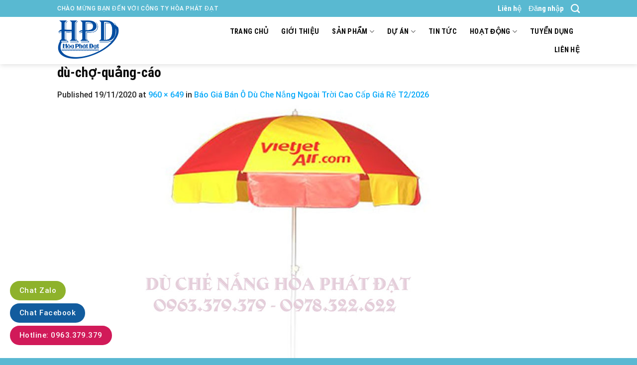

--- FILE ---
content_type: text/html; charset=UTF-8
request_url: https://hoaphatdat.net/?attachment_id=2019
body_size: 24824
content:

<!DOCTYPE html>
<html lang="vi" class="loading-site no-js">
<head>
	<meta charset="UTF-8" />
	<link rel="profile" href="https://gmpg.org/xfn/11" />
	<link rel="pingback" href="https://hoaphatdat.net/xmlrpc.php" />

	<script>(function(html){html.className = html.className.replace(/\bno-js\b/,'js')})(document.documentElement);</script>
<meta name='robots' content='index, follow, max-image-preview:large, max-snippet:-1, max-video-preview:-1' />
<meta name="viewport" content="width=device-width, initial-scale=1, maximum-scale=1" />
	<!-- This site is optimized with the Yoast SEO plugin v21.1 - https://yoast.com/wordpress/plugins/seo/ -->
	<title>dù-chợ-quảng-cáo - H&ograve;a Ph&aacute;t Đạt Group</title>
	<link rel="canonical" href="https://hoaphatdat.net/" />
	<meta property="og:locale" content="vi_VN" />
	<meta property="og:type" content="article" />
	<meta property="og:title" content="dù-chợ-quảng-cáo - H&ograve;a Ph&aacute;t Đạt Group" />
	<meta property="og:description" content="dù-chợ-quảng-cáo" />
	<meta property="og:url" content="https://hoaphatdat.net/" />
	<meta property="og:site_name" content="H&ograve;a Ph&aacute;t Đạt Group" />
	<meta property="article:publisher" content="https://www.facebook.com/Congtyhoaphatdat" />
	<meta property="article:modified_time" content="2020-11-19T09:01:37+00:00" />
	<meta property="og:image" content="https://hoaphatdat.net" />
	<meta property="og:image:width" content="960" />
	<meta property="og:image:height" content="649" />
	<meta property="og:image:type" content="image/jpeg" />
	<meta name="twitter:card" content="summary_large_image" />
	<meta name="twitter:site" content="@maixepducanh" />
	<script type="application/ld+json" class="yoast-schema-graph">{"@context":"https://schema.org","@graph":[{"@type":"WebPage","@id":"https://hoaphatdat.net/","url":"https://hoaphatdat.net/","name":"dù-chợ-quảng-cáo - H&ograve;a Ph&aacute;t Đạt Group","isPartOf":{"@id":"https://hoaphatdat.net/#website"},"primaryImageOfPage":{"@id":"https://hoaphatdat.net/#primaryimage"},"image":{"@id":"https://hoaphatdat.net/#primaryimage"},"thumbnailUrl":"https://hoaphatdat.net/wp-content/uploads/2020/07/du-cho-quang-cao.jpg","datePublished":"2020-11-19T09:01:31+00:00","dateModified":"2020-11-19T09:01:37+00:00","breadcrumb":{"@id":"https://hoaphatdat.net/#breadcrumb"},"inLanguage":"vi","potentialAction":[{"@type":"ReadAction","target":["https://hoaphatdat.net/"]}]},{"@type":"ImageObject","inLanguage":"vi","@id":"https://hoaphatdat.net/#primaryimage","url":"https://hoaphatdat.net/wp-content/uploads/2020/07/du-cho-quang-cao.jpg","contentUrl":"https://hoaphatdat.net/wp-content/uploads/2020/07/du-cho-quang-cao.jpg","width":960,"height":649,"caption":"dù-chợ-quảng-cáo"},{"@type":"BreadcrumbList","@id":"https://hoaphatdat.net/#breadcrumb","itemListElement":[{"@type":"ListItem","position":1,"name":"Trang chủ","item":"https://hoaphatdat.net/"},{"@type":"ListItem","position":2,"name":"Báo Giá Bán Ô Dù Che Nắng Ngoài Trời Cao Cấp Giá Rẻ T2/2026","item":"https://hoaphatdat.net/san-pham/bang-bao-gia-du-che-nang-mua-ngoai-troi-gia-re"},{"@type":"ListItem","position":3,"name":"dù-chợ-quảng-cáo"}]},{"@type":"WebSite","@id":"https://hoaphatdat.net/#website","url":"https://hoaphatdat.net/","name":"Hòa Phát Đạt Group","description":"0963.379.379","potentialAction":[{"@type":"SearchAction","target":{"@type":"EntryPoint","urlTemplate":"https://hoaphatdat.net/?s={search_term_string}"},"query-input":"required name=search_term_string"}],"inLanguage":"vi"}]}</script>
	<!-- / Yoast SEO plugin. -->


<link rel='dns-prefetch' href='//cdn.jsdelivr.net' />
<link rel='prefetch' href='https://hoaphatdat.net/wp-content/themes/flatsome/assets/js/chunk.countup.js?ver=3.16.2' />
<link rel='prefetch' href='https://hoaphatdat.net/wp-content/themes/flatsome/assets/js/chunk.sticky-sidebar.js?ver=3.16.2' />
<link rel='prefetch' href='https://hoaphatdat.net/wp-content/themes/flatsome/assets/js/chunk.tooltips.js?ver=3.16.2' />
<link rel='prefetch' href='https://hoaphatdat.net/wp-content/themes/flatsome/assets/js/chunk.vendors-popups.js?ver=3.16.2' />
<link rel='prefetch' href='https://hoaphatdat.net/wp-content/themes/flatsome/assets/js/chunk.vendors-slider.js?ver=3.16.2' />
<link rel="alternate" type="application/rss+xml" title="Dòng thông tin H&ograve;a Ph&aacute;t Đạt Group &raquo;" href="https://hoaphatdat.net/feed" />
		<!-- This site uses the Google Analytics by MonsterInsights plugin v8.20.0 - Using Analytics tracking - https://www.monsterinsights.com/ -->
							<script src="//www.googletagmanager.com/gtag/js?id=G-K876Z5V5LL"  data-cfasync="false" data-wpfc-render="false" type="text/javascript" async></script>
			<script data-cfasync="false" data-wpfc-render="false" type="text/javascript">
				var mi_version = '8.20.0';
				var mi_track_user = true;
				var mi_no_track_reason = '';
				
								var disableStrs = [
										'ga-disable-G-K876Z5V5LL',
									];

				/* Function to detect opted out users */
				function __gtagTrackerIsOptedOut() {
					for (var index = 0; index < disableStrs.length; index++) {
						if (document.cookie.indexOf(disableStrs[index] + '=true') > -1) {
							return true;
						}
					}

					return false;
				}

				/* Disable tracking if the opt-out cookie exists. */
				if (__gtagTrackerIsOptedOut()) {
					for (var index = 0; index < disableStrs.length; index++) {
						window[disableStrs[index]] = true;
					}
				}

				/* Opt-out function */
				function __gtagTrackerOptout() {
					for (var index = 0; index < disableStrs.length; index++) {
						document.cookie = disableStrs[index] + '=true; expires=Thu, 31 Dec 2099 23:59:59 UTC; path=/';
						window[disableStrs[index]] = true;
					}
				}

				if ('undefined' === typeof gaOptout) {
					function gaOptout() {
						__gtagTrackerOptout();
					}
				}
								window.dataLayer = window.dataLayer || [];

				window.MonsterInsightsDualTracker = {
					helpers: {},
					trackers: {},
				};
				if (mi_track_user) {
					function __gtagDataLayer() {
						dataLayer.push(arguments);
					}

					function __gtagTracker(type, name, parameters) {
						if (!parameters) {
							parameters = {};
						}

						if (parameters.send_to) {
							__gtagDataLayer.apply(null, arguments);
							return;
						}

						if (type === 'event') {
														parameters.send_to = monsterinsights_frontend.v4_id;
							var hookName = name;
							if (typeof parameters['event_category'] !== 'undefined') {
								hookName = parameters['event_category'] + ':' + name;
							}

							if (typeof MonsterInsightsDualTracker.trackers[hookName] !== 'undefined') {
								MonsterInsightsDualTracker.trackers[hookName](parameters);
							} else {
								__gtagDataLayer('event', name, parameters);
							}
							
						} else {
							__gtagDataLayer.apply(null, arguments);
						}
					}

					__gtagTracker('js', new Date());
					__gtagTracker('set', {
						'developer_id.dZGIzZG': true,
											});
										__gtagTracker('config', 'G-K876Z5V5LL', {"forceSSL":"true","link_attribution":"true"} );
															window.gtag = __gtagTracker;										(function () {
						/* https://developers.google.com/analytics/devguides/collection/analyticsjs/ */
						/* ga and __gaTracker compatibility shim. */
						var noopfn = function () {
							return null;
						};
						var newtracker = function () {
							return new Tracker();
						};
						var Tracker = function () {
							return null;
						};
						var p = Tracker.prototype;
						p.get = noopfn;
						p.set = noopfn;
						p.send = function () {
							var args = Array.prototype.slice.call(arguments);
							args.unshift('send');
							__gaTracker.apply(null, args);
						};
						var __gaTracker = function () {
							var len = arguments.length;
							if (len === 0) {
								return;
							}
							var f = arguments[len - 1];
							if (typeof f !== 'object' || f === null || typeof f.hitCallback !== 'function') {
								if ('send' === arguments[0]) {
									var hitConverted, hitObject = false, action;
									if ('event' === arguments[1]) {
										if ('undefined' !== typeof arguments[3]) {
											hitObject = {
												'eventAction': arguments[3],
												'eventCategory': arguments[2],
												'eventLabel': arguments[4],
												'value': arguments[5] ? arguments[5] : 1,
											}
										}
									}
									if ('pageview' === arguments[1]) {
										if ('undefined' !== typeof arguments[2]) {
											hitObject = {
												'eventAction': 'page_view',
												'page_path': arguments[2],
											}
										}
									}
									if (typeof arguments[2] === 'object') {
										hitObject = arguments[2];
									}
									if (typeof arguments[5] === 'object') {
										Object.assign(hitObject, arguments[5]);
									}
									if ('undefined' !== typeof arguments[1].hitType) {
										hitObject = arguments[1];
										if ('pageview' === hitObject.hitType) {
											hitObject.eventAction = 'page_view';
										}
									}
									if (hitObject) {
										action = 'timing' === arguments[1].hitType ? 'timing_complete' : hitObject.eventAction;
										hitConverted = mapArgs(hitObject);
										__gtagTracker('event', action, hitConverted);
									}
								}
								return;
							}

							function mapArgs(args) {
								var arg, hit = {};
								var gaMap = {
									'eventCategory': 'event_category',
									'eventAction': 'event_action',
									'eventLabel': 'event_label',
									'eventValue': 'event_value',
									'nonInteraction': 'non_interaction',
									'timingCategory': 'event_category',
									'timingVar': 'name',
									'timingValue': 'value',
									'timingLabel': 'event_label',
									'page': 'page_path',
									'location': 'page_location',
									'title': 'page_title',
								};
								for (arg in args) {
																		if (!(!args.hasOwnProperty(arg) || !gaMap.hasOwnProperty(arg))) {
										hit[gaMap[arg]] = args[arg];
									} else {
										hit[arg] = args[arg];
									}
								}
								return hit;
							}

							try {
								f.hitCallback();
							} catch (ex) {
							}
						};
						__gaTracker.create = newtracker;
						__gaTracker.getByName = newtracker;
						__gaTracker.getAll = function () {
							return [];
						};
						__gaTracker.remove = noopfn;
						__gaTracker.loaded = true;
						window['__gaTracker'] = __gaTracker;
					})();
									} else {
										console.log("");
					(function () {
						function __gtagTracker() {
							return null;
						}

						window['__gtagTracker'] = __gtagTracker;
						window['gtag'] = __gtagTracker;
					})();
									}
			</script>
				<!-- / Google Analytics by MonsterInsights -->
		<script type="text/javascript">
window._wpemojiSettings = {"baseUrl":"https:\/\/s.w.org\/images\/core\/emoji\/14.0.0\/72x72\/","ext":".png","svgUrl":"https:\/\/s.w.org\/images\/core\/emoji\/14.0.0\/svg\/","svgExt":".svg","source":{"concatemoji":"https:\/\/hoaphatdat.net\/wp-includes\/js\/wp-emoji-release.min.js?ver=6.1.4"}};
/*! This file is auto-generated */
!function(e,a,t){var n,r,o,i=a.createElement("canvas"),p=i.getContext&&i.getContext("2d");function s(e,t){var a=String.fromCharCode,e=(p.clearRect(0,0,i.width,i.height),p.fillText(a.apply(this,e),0,0),i.toDataURL());return p.clearRect(0,0,i.width,i.height),p.fillText(a.apply(this,t),0,0),e===i.toDataURL()}function c(e){var t=a.createElement("script");t.src=e,t.defer=t.type="text/javascript",a.getElementsByTagName("head")[0].appendChild(t)}for(o=Array("flag","emoji"),t.supports={everything:!0,everythingExceptFlag:!0},r=0;r<o.length;r++)t.supports[o[r]]=function(e){if(p&&p.fillText)switch(p.textBaseline="top",p.font="600 32px Arial",e){case"flag":return s([127987,65039,8205,9895,65039],[127987,65039,8203,9895,65039])?!1:!s([55356,56826,55356,56819],[55356,56826,8203,55356,56819])&&!s([55356,57332,56128,56423,56128,56418,56128,56421,56128,56430,56128,56423,56128,56447],[55356,57332,8203,56128,56423,8203,56128,56418,8203,56128,56421,8203,56128,56430,8203,56128,56423,8203,56128,56447]);case"emoji":return!s([129777,127995,8205,129778,127999],[129777,127995,8203,129778,127999])}return!1}(o[r]),t.supports.everything=t.supports.everything&&t.supports[o[r]],"flag"!==o[r]&&(t.supports.everythingExceptFlag=t.supports.everythingExceptFlag&&t.supports[o[r]]);t.supports.everythingExceptFlag=t.supports.everythingExceptFlag&&!t.supports.flag,t.DOMReady=!1,t.readyCallback=function(){t.DOMReady=!0},t.supports.everything||(n=function(){t.readyCallback()},a.addEventListener?(a.addEventListener("DOMContentLoaded",n,!1),e.addEventListener("load",n,!1)):(e.attachEvent("onload",n),a.attachEvent("onreadystatechange",function(){"complete"===a.readyState&&t.readyCallback()})),(e=t.source||{}).concatemoji?c(e.concatemoji):e.wpemoji&&e.twemoji&&(c(e.twemoji),c(e.wpemoji)))}(window,document,window._wpemojiSettings);
</script>
<style type="text/css">
img.wp-smiley,
img.emoji {
	display: inline !important;
	border: none !important;
	box-shadow: none !important;
	height: 1em !important;
	width: 1em !important;
	margin: 0 0.07em !important;
	vertical-align: -0.1em !important;
	background: none !important;
	padding: 0 !important;
}
</style>
	<style id='wp-block-library-inline-css' type='text/css'>
:root{--wp-admin-theme-color:#007cba;--wp-admin-theme-color--rgb:0,124,186;--wp-admin-theme-color-darker-10:#006ba1;--wp-admin-theme-color-darker-10--rgb:0,107,161;--wp-admin-theme-color-darker-20:#005a87;--wp-admin-theme-color-darker-20--rgb:0,90,135;--wp-admin-border-width-focus:2px}@media (-webkit-min-device-pixel-ratio:2),(min-resolution:192dpi){:root{--wp-admin-border-width-focus:1.5px}}.wp-element-button{cursor:pointer}:root{--wp--preset--font-size--normal:16px;--wp--preset--font-size--huge:42px}:root .has-very-light-gray-background-color{background-color:#eee}:root .has-very-dark-gray-background-color{background-color:#313131}:root .has-very-light-gray-color{color:#eee}:root .has-very-dark-gray-color{color:#313131}:root .has-vivid-green-cyan-to-vivid-cyan-blue-gradient-background{background:linear-gradient(135deg,#00d084,#0693e3)}:root .has-purple-crush-gradient-background{background:linear-gradient(135deg,#34e2e4,#4721fb 50%,#ab1dfe)}:root .has-hazy-dawn-gradient-background{background:linear-gradient(135deg,#faaca8,#dad0ec)}:root .has-subdued-olive-gradient-background{background:linear-gradient(135deg,#fafae1,#67a671)}:root .has-atomic-cream-gradient-background{background:linear-gradient(135deg,#fdd79a,#004a59)}:root .has-nightshade-gradient-background{background:linear-gradient(135deg,#330968,#31cdcf)}:root .has-midnight-gradient-background{background:linear-gradient(135deg,#020381,#2874fc)}.has-regular-font-size{font-size:1em}.has-larger-font-size{font-size:2.625em}.has-normal-font-size{font-size:var(--wp--preset--font-size--normal)}.has-huge-font-size{font-size:var(--wp--preset--font-size--huge)}.has-text-align-center{text-align:center}.has-text-align-left{text-align:left}.has-text-align-right{text-align:right}#end-resizable-editor-section{display:none}.aligncenter{clear:both}.items-justified-left{justify-content:flex-start}.items-justified-center{justify-content:center}.items-justified-right{justify-content:flex-end}.items-justified-space-between{justify-content:space-between}.screen-reader-text{border:0;clip:rect(1px,1px,1px,1px);-webkit-clip-path:inset(50%);clip-path:inset(50%);height:1px;margin:-1px;overflow:hidden;padding:0;position:absolute;width:1px;word-wrap:normal!important}.screen-reader-text:focus{background-color:#ddd;clip:auto!important;-webkit-clip-path:none;clip-path:none;color:#444;display:block;font-size:1em;height:auto;left:5px;line-height:normal;padding:15px 23px 14px;text-decoration:none;top:5px;width:auto;z-index:100000}html :where(.has-border-color){border-style:solid}html :where([style*=border-top-color]){border-top-style:solid}html :where([style*=border-right-color]){border-right-style:solid}html :where([style*=border-bottom-color]){border-bottom-style:solid}html :where([style*=border-left-color]){border-left-style:solid}html :where([style*=border-width]){border-style:solid}html :where([style*=border-top-width]){border-top-style:solid}html :where([style*=border-right-width]){border-right-style:solid}html :where([style*=border-bottom-width]){border-bottom-style:solid}html :where([style*=border-left-width]){border-left-style:solid}html :where(img[class*=wp-image-]){height:auto;max-width:100%}figure{margin:0 0 1em}
</style>
<link rel='stylesheet' id='classic-theme-styles-css' href='https://hoaphatdat.net/wp-includes/css/classic-themes.min.css?ver=1' type='text/css' media='all' />
<link rel='stylesheet' id='contact-form-7-css' href='https://hoaphatdat.net/wp-content/plugins/contact-form-7/includes/css/styles.css?ver=5.7.7' type='text/css' media='all' />
<style id='woocommerce-inline-inline-css' type='text/css'>
.woocommerce form .form-row .required { visibility: visible; }
</style>
<link rel='stylesheet' id='flatsome-main-css' href='https://hoaphatdat.net/wp-content/themes/flatsome/assets/css/flatsome.css?ver=3.16.2' type='text/css' media='all' />
<style id='flatsome-main-inline-css' type='text/css'>
@font-face {
				font-family: "fl-icons";
				font-display: block;
				src: url(https://hoaphatdat.net/wp-content/themes/flatsome/assets/css/icons/fl-icons.eot?v=3.16.2);
				src:
					url(https://hoaphatdat.net/wp-content/themes/flatsome/assets/css/icons/fl-icons.eot#iefix?v=3.16.2) format("embedded-opentype"),
					url(https://hoaphatdat.net/wp-content/themes/flatsome/assets/css/icons/fl-icons.woff2?v=3.16.2) format("woff2"),
					url(https://hoaphatdat.net/wp-content/themes/flatsome/assets/css/icons/fl-icons.ttf?v=3.16.2) format("truetype"),
					url(https://hoaphatdat.net/wp-content/themes/flatsome/assets/css/icons/fl-icons.woff?v=3.16.2) format("woff"),
					url(https://hoaphatdat.net/wp-content/themes/flatsome/assets/css/icons/fl-icons.svg?v=3.16.2#fl-icons) format("svg");
			}
</style>
<link rel='stylesheet' id='flatsome-shop-css' href='https://hoaphatdat.net/wp-content/themes/flatsome/assets/css/flatsome-shop.css?ver=3.16.2' type='text/css' media='all' />
<link rel='stylesheet' id='flatsome-style-css' href='https://hoaphatdat.net/wp-content/themes/flatsome-child/style.css?ver=3.16.2' type='text/css' media='all' />
<script type='text/javascript' src='https://hoaphatdat.net/wp-content/plugins/google-analytics-for-wordpress/assets/js/frontend-gtag.min.js?ver=8.20.0' id='monsterinsights-frontend-script-js'></script>
<script data-cfasync="false" data-wpfc-render="false" type="text/javascript" id='monsterinsights-frontend-script-js-extra'>/* <![CDATA[ */
var monsterinsights_frontend = {"js_events_tracking":"true","download_extensions":"doc,pdf,ppt,zip,xls,docx,pptx,xlsx","inbound_paths":"[{\"path\":\"\\\/go\\\/\",\"label\":\"affiliate\"},{\"path\":\"\\\/recommend\\\/\",\"label\":\"affiliate\"}]","home_url":"https:\/\/hoaphatdat.net","hash_tracking":"false","v4_id":"G-K876Z5V5LL"};/* ]]> */
</script>
<script type='text/javascript' src='https://hoaphatdat.net/wp-includes/js/jquery/jquery.min.js?ver=3.6.1' id='jquery-core-js'></script>
<script type='text/javascript' src='https://hoaphatdat.net/wp-includes/js/jquery/jquery-migrate.min.js?ver=3.3.2' id='jquery-migrate-js'></script>
<script type='text/javascript' id='wp-statistics-tracker-js-extra'>
/* <![CDATA[ */
var WP_Statistics_Tracker_Object = {"hitRequestUrl":"https:\/\/hoaphatdat.net\/wp-json\/wp-statistics\/v2\/hit?wp_statistics_hit_rest=yes&track_all=1&current_page_type=post_type_attachment&current_page_id=2019&search_query&page_uri=Lz9hdHRhY2htZW50X2lkPTIwMTk","keepOnlineRequestUrl":"https:\/\/hoaphatdat.net\/wp-json\/wp-statistics\/v2\/online?wp_statistics_hit_rest=yes&track_all=1&current_page_type=post_type_attachment&current_page_id=2019&search_query&page_uri=Lz9hdHRhY2htZW50X2lkPTIwMTk","option":{"dntEnabled":"1","cacheCompatibility":"1"}};
/* ]]> */
</script>
<script type='text/javascript' src='https://hoaphatdat.net/wp-content/plugins/wp-statistics/assets/js/tracker.js?ver=6.1.4' id='wp-statistics-tracker-js'></script>
<link rel="https://api.w.org/" href="https://hoaphatdat.net/wp-json/" /><link rel="alternate" type="application/json" href="https://hoaphatdat.net/wp-json/wp/v2/media/2019" /><link rel="EditURI" type="application/rsd+xml" title="RSD" href="https://hoaphatdat.net/xmlrpc.php?rsd" />
<link rel="wlwmanifest" type="application/wlwmanifest+xml" href="https://hoaphatdat.net/wp-includes/wlwmanifest.xml" />
<meta name="generator" content="WordPress 6.1.4" />
<meta name="generator" content="WooCommerce 7.9.0" />
<link rel='shortlink' href='https://hoaphatdat.net/?p=2019' />
<link rel="alternate" type="application/json+oembed" href="https://hoaphatdat.net/wp-json/oembed/1.0/embed?url=https%3A%2F%2Fhoaphatdat.net%2F%3Fattachment_id%3D2019%23main" />
<link rel="alternate" type="text/xml+oembed" href="https://hoaphatdat.net/wp-json/oembed/1.0/embed?url=https%3A%2F%2Fhoaphatdat.net%2F%3Fattachment_id%3D2019%23main&#038;format=xml" />
<script type="application/ld+json">
{
  "@context": "https://schema.org",
  "@type": "ProfessionalService",
  "name": "hoaphatdat",
  "alternateName": "hoaphatdat: Công Ty Hòa Phát Đạt",
 "@id": "https://hoaphatdat.net/",
  "logo":  "https://hoaphatdat.net/wp-content/uploads/2020/11/logo-mai-xep.png",
			
  "image": ["https://hoaphatdat.net/wp-content/uploads/2020/09/mai-xep-banner-1hpd11.jpg",
			"https://hoaphatdat.net/wp-content/uploads/2020/09/mai-xep-banner-1hpd13.gif",
			"https://hoaphatdat.net/wp-content/uploads/2020/09/mai-xep-banner-1hpd16.jpg"
			],
  "description": "Công ty Hòa Phát Đạt chuyên sản xuất và phân phối tất cả các dòng bạt che nắng mưa, bạt che phủ, bạt lót ao hồ, thiết kế thi công trọn gói, sản xuất cung cấp ô dù che nắng mưa ngoài trời nhanh - bền - đẹp",
  "hasMap": "https://www.google.com/maps/place/CHUY%C3%8AN+B%E1%BA%A0T+CHE+N%E1%BA%AENG+M%C6%AFA+GI%C3%81+R%E1%BA%BA+-+B%C3%81N+LINH+PH%E1%BB%A4+KI%E1%BB%86N+M%C3%81I+B%E1%BA%A0T,+GIA+C%C3%94NG+MAY+%C3%89P+V%E1%BA%A2I+B%E1%BA%A0T+M%C3%81I+HI%C3%8AN+CHE+X%E1%BA%BEP,+B%E1%BA%A0T+K%C3%89O+L%C6%AF%E1%BB%A2N+S%C3%93NG,+NH%E1%BA%ACN+THAY+B%E1%BA%A0T+M%C3%81I+CHE+DI+%C4%90%E1%BB%98NG+NGO%C3%80I+TR%E1%BB%9CI+UY+T%C3%8DN+CHUY%C3%8AN+NGHI%E1%BB%86P/@10.8964757,106.7505531,17z/data=!3m1!4b1!4m5!3m4!1s0x3174d841f517a483:0x611b0f89715530bd!8m2!3d10.8964757!4d106.7527418",	
  "url": "https://hoaphatdat.net/",
  "telephone": "0963379379",
  "priceRange": "VND",
  "email": "hoaphatdatgroup79@gmail.com",
  "address": {
    "@type": "PostalAddress",
    "streetAddress": "Thửa Đất 2232, Tờ Bản Đồ Số 95, KP. Nhị Đồng 4, P. Dĩ An,Bình Dương",
    "addressLocality": "Dĩ An",
	"addressRegion": "Bình Dương",
    "postalCode": "82000",
    "addressCountry": "VN"
  },
    "review": {
        "@type": "Review",
        "reviewRating": {
          "@type": "Rating",
          "ratingValue": "4.9",
          "bestRating": "5"
        },
        "author": {
          "@type": "Person",
          "name": "Duong Duc Anh"
        }
      },
  "geo": {
    "@type": "GeoCoordinates",
    "latitude": 10.8964757,
    "longitude": 106.7505531
  },
  "openingHoursSpecification": {
    "@type": "OpeningHoursSpecification",
    "dayOfWeek": [
      "Monday",
      "Tuesday",
      "Wednesday",
      "Thursday",
      "Friday",
      "Saturday",
	"Sunday"

    ],
    "opens": "00:00",
    "closes": "23:59"
  },
  "sameAs": [
      "https://www.facebook.com/Congtyhoaphatdat",
    "https://twitter.com/maixepducanh",
	"https://www.linkedin.com/in/c%C3%B4ng-ty-h%C3%B2a-ph%C3%A1t-%C4%91%E1%BA%A1t-585b30140/",
	"https://www.pinterest.com/hoaphatdatgroup79/_saved/",
"https://www.youtube.com/channel/UCjdo5ijfMIM1v12wpwgE7Pg",
	"https://www.folkd.com/user/maixepducanh",
    "https://www.maichephatdat.com/",
	"https://duchenangdep.com/",
	"https://batkeomaihien.com/"
	
  ]
}
</script><script type="text/javascript">
<!--
/******************************************************************************
***   COPY PROTECTED BY http://chetangole.com/blog/wp-copyprotect/   version 3.1.0 ****
******************************************************************************/
var message="gọi : 0963.379.379";
function clickIE4(){
if (event.button==2){
alert(message);
return false;
}
}

function clickNS4(e){
if (document.layers||document.getElementById&&!document.all){
if (e.which==2||e.which==3){
alert(message);
return false;
}
}
}

if (document.layers){
document.captureEvents(Event.MOUSEDOWN);
document.onmousedown=clickNS4;
}
else if (document.all&&!document.getElementById){
document.onmousedown=clickIE4;
}
document.oncontextmenu=new Function("alert(message);return false")
// --> 
</script>

<script type="text/javascript">
/******************************************************************************
***   COPY PROTECTED BY http://chetangole.com/blog/wp-copyprotect/   version 3.1.0 ****
******************************************************************************/
function disableSelection(target){
if (typeof target.onselectstart!="undefined") //For IE 
	target.onselectstart=function(){return false}
else if (typeof target.style.MozUserSelect!="undefined") //For Firefox
	target.style.MozUserSelect="none"
else //All other route (For Opera)
	target.onmousedown=function(){return false}
target.style.cursor = "default"
}
</script>
<!-- Analytics by WP Statistics v14.1.6.2 - https://wp-statistics.com/ -->
<style>.bg{opacity: 0; transition: opacity 1s; -webkit-transition: opacity 1s;} .bg-loaded{opacity: 1;}</style>	<noscript><style>.woocommerce-product-gallery{ opacity: 1 !important; }</style></noscript>
	<link rel="icon" href="https://hoaphatdat.net/wp-content/uploads/2020/07/cropped-icon-dpd-1-32x32.png" sizes="32x32" />
<link rel="icon" href="https://hoaphatdat.net/wp-content/uploads/2020/07/cropped-icon-dpd-1-192x192.png" sizes="192x192" />
<link rel="apple-touch-icon" href="https://hoaphatdat.net/wp-content/uploads/2020/07/cropped-icon-dpd-1-180x180.png" />
<meta name="msapplication-TileImage" content="https://hoaphatdat.net/wp-content/uploads/2020/07/cropped-icon-dpd-1-270x270.png" />
<style id="custom-css" type="text/css">:root {--primary-color: #217619;}.header-main{height: 95px}#logo img{max-height: 95px}#logo{width:260px;}#logo img{padding:6px 0;}.header-top{min-height: 30px}.transparent .header-main{height: 90px}.transparent #logo img{max-height: 90px}.has-transparent + .page-title:first-of-type,.has-transparent + #main > .page-title,.has-transparent + #main > div > .page-title,.has-transparent + #main .page-header-wrapper:first-of-type .page-title{padding-top: 120px;}.header.show-on-scroll,.stuck .header-main{height:45px!important}.stuck #logo img{max-height: 45px!important}.header-bottom {background-color: #f1f1f1}.header-main .nav > li > a{line-height: 16px }.stuck .header-main .nav > li > a{line-height: 8px }@media (max-width: 549px) {.header-main{height: 70px}#logo img{max-height: 70px}}.header-top{background-color:#59b9d1!important;}/* Color */.accordion-title.active, .has-icon-bg .icon .icon-inner,.logo a, .primary.is-underline, .primary.is-link, .badge-outline .badge-inner, .nav-outline > li.active> a,.nav-outline >li.active > a, .cart-icon strong,[data-color='primary'], .is-outline.primary{color: #217619;}/* Color !important */[data-text-color="primary"]{color: #217619!important;}/* Background Color */[data-text-bg="primary"]{background-color: #217619;}/* Background */.scroll-to-bullets a,.featured-title, .label-new.menu-item > a:after, .nav-pagination > li > .current,.nav-pagination > li > span:hover,.nav-pagination > li > a:hover,.has-hover:hover .badge-outline .badge-inner,button[type="submit"], .button.wc-forward:not(.checkout):not(.checkout-button), .button.submit-button, .button.primary:not(.is-outline),.featured-table .title,.is-outline:hover, .has-icon:hover .icon-label,.nav-dropdown-bold .nav-column li > a:hover, .nav-dropdown.nav-dropdown-bold > li > a:hover, .nav-dropdown-bold.dark .nav-column li > a:hover, .nav-dropdown.nav-dropdown-bold.dark > li > a:hover, .header-vertical-menu__opener ,.is-outline:hover, .tagcloud a:hover,.grid-tools a, input[type='submit']:not(.is-form), .box-badge:hover .box-text, input.button.alt,.nav-box > li > a:hover,.nav-box > li.active > a,.nav-pills > li.active > a ,.current-dropdown .cart-icon strong, .cart-icon:hover strong, .nav-line-bottom > li > a:before, .nav-line-grow > li > a:before, .nav-line > li > a:before,.banner, .header-top, .slider-nav-circle .flickity-prev-next-button:hover svg, .slider-nav-circle .flickity-prev-next-button:hover .arrow, .primary.is-outline:hover, .button.primary:not(.is-outline), input[type='submit'].primary, input[type='submit'].primary, input[type='reset'].button, input[type='button'].primary, .badge-inner{background-color: #217619;}/* Border */.nav-vertical.nav-tabs > li.active > a,.scroll-to-bullets a.active,.nav-pagination > li > .current,.nav-pagination > li > span:hover,.nav-pagination > li > a:hover,.has-hover:hover .badge-outline .badge-inner,.accordion-title.active,.featured-table,.is-outline:hover, .tagcloud a:hover,blockquote, .has-border, .cart-icon strong:after,.cart-icon strong,.blockUI:before, .processing:before,.loading-spin, .slider-nav-circle .flickity-prev-next-button:hover svg, .slider-nav-circle .flickity-prev-next-button:hover .arrow, .primary.is-outline:hover{border-color: #217619}.nav-tabs > li.active > a{border-top-color: #217619}.widget_shopping_cart_content .blockUI.blockOverlay:before { border-left-color: #217619 }.woocommerce-checkout-review-order .blockUI.blockOverlay:before { border-left-color: #217619 }/* Fill */.slider .flickity-prev-next-button:hover svg,.slider .flickity-prev-next-button:hover .arrow{fill: #217619;}/* Focus */.primary:focus-visible, .submit-button:focus-visible, button[type="submit"]:focus-visible { outline-color: #217619!important; }/* Background Color */[data-icon-label]:after, .secondary.is-underline:hover,.secondary.is-outline:hover,.icon-label,.button.secondary:not(.is-outline),.button.alt:not(.is-outline), .badge-inner.on-sale, .button.checkout, .single_add_to_cart_button, .current .breadcrumb-step{ background-color:#59b9d2; }[data-text-bg="secondary"]{background-color: #59b9d2;}/* Color */.secondary.is-underline,.secondary.is-link, .secondary.is-outline,.stars a.active, .star-rating:before, .woocommerce-page .star-rating:before,.star-rating span:before, .color-secondary{color: #59b9d2}/* Color !important */[data-text-color="secondary"]{color: #59b9d2!important;}/* Border */.secondary.is-outline:hover{border-color:#59b9d2}/* Focus */.secondary:focus-visible, .alt:focus-visible { outline-color: #59b9d2!important; }body{color: #262626}h1,h2,h3,h4,h5,h6,.heading-font{color: #0a0a0a;}body{font-size: 100%;}@media screen and (max-width: 549px){body{font-size: 100%;}}body{font-family: Roboto, sans-serif;}body {font-weight: 500;font-style: normal;}.nav > li > a {font-family: "Roboto Condensed", sans-serif;}.mobile-sidebar-levels-2 .nav > li > ul > li > a {font-family: "Roboto Condensed", sans-serif;}.nav > li > a,.mobile-sidebar-levels-2 .nav > li > ul > li > a {font-weight: 700;font-style: normal;}h1,h2,h3,h4,h5,h6,.heading-font, .off-canvas-center .nav-sidebar.nav-vertical > li > a{font-family: "Roboto Condensed", sans-serif;}h1,h2,h3,h4,h5,h6,.heading-font,.banner h1,.banner h2 {font-weight: 700;font-style: normal;}.alt-font{font-family: "Dancing Script", sans-serif;}.alt-font {font-weight: 400!important;font-style: normal!important;}.header:not(.transparent) .header-nav-main.nav > li > a {color: #0a0a0a;}.header:not(.transparent) .header-nav-main.nav > li > a:hover,.header:not(.transparent) .header-nav-main.nav > li.active > a,.header:not(.transparent) .header-nav-main.nav > li.current > a,.header:not(.transparent) .header-nav-main.nav > li > a.active,.header:not(.transparent) .header-nav-main.nav > li > a.current{color: #4a9444;}.header-nav-main.nav-line-bottom > li > a:before,.header-nav-main.nav-line-grow > li > a:before,.header-nav-main.nav-line > li > a:before,.header-nav-main.nav-box > li > a:hover,.header-nav-main.nav-box > li.active > a,.header-nav-main.nav-pills > li > a:hover,.header-nav-main.nav-pills > li.active > a{color:#FFF!important;background-color: #4a9444;}a{color: #05a8f9;}a:hover{color: #217619;}.tagcloud a:hover{border-color: #217619;background-color: #217619;}.widget a{color: #0a0a0a;}.widget a:hover{color: #217619;}.widget .tagcloud a:hover{border-color: #217619; background-color: #217619;}.has-equal-box-heights .box-image {padding-top: 114%;}@media screen and (min-width: 550px){.products .box-vertical .box-image{min-width: 450px!important;width: 450px!important;}}.footer-1{background-color: #462917}.absolute-footer, html{background-color: #5ab8d2}.nav-vertical-fly-out > li + li {border-top-width: 1px; border-top-style: solid;}/* Custom CSS */.header-main .nav li a:hover, .header-main .nav>li.active>a{color:#4a9444 !important}#top-bar li a{color:white !important; font-size:15px; text-transform:none; font-weight:normal}.flickity-prev-next-button.previous{left:0}.flickity-prev-next-button.next{right:0}.flickity-prev-next-button svg{background: #00000061 !important;border-radius: 0 !important;border: none !important; height:70px}.flickity-prev-next-button:hover svg{background-color: #5ab8d1!important;}.section-title-container {margin-bottom: 0px;}.category-section .product-small, .archive .box.product-small{border: 1px solid #82b613;}body{font-weight:normal}.category-section .product-small .category, .archive .product-small .category{font-size: 14px;font-weight: 500;color: #3ab812;letter-spacing: 0;text-transform: none;}.category-section .product-small .product-title a, .product-small .product-title a{margin-top: 5px;color: #353535 !important;font-weight: bold;font-size: 15px;font-family: "roboto condensed", sans-serif}.nut-bam:hover{box-shadow: 1px 5px 6px #0000002e;}.section-title-normal span {margin-right: 15px;padding-bottom: 5px;border-bottom: 0px solid rgba(0,0,0,0.1);margin-bottom: -2px;}.section-title-normal { margin-bottom: 0;}.footer-section .col{padding-bottom:0}ul.product_list_widget li img{border-radius: 99%;}.footer-section{border-top: 5px solid #55b7cc;}.product_list_widget .product-title{font-family: "roboto condensed", sans-serif;color: #3c3c3c;font-weight: bold;font-size: 14px;margin-top: 10px;}.product_list_widget{background: #f5f5f5;padding: 10px;border: 1px solid #ececec;}ul.product_list_widget li{padding: 9px 0 5px 70px; margin:0}.product-small .box-image:hover::before{-webkit-animation:shine .75s;animation:shine .75s}@-webkit-keyframes shine{100%{left:125%}}@keyframes shine{100%{left:125%}}.product-small .box-image::before{position:absolute;top:0;left:-75%;z-index:2;display:block;content:'';width:50%;height:100%;background:-webkit-linear-gradient(left,rgba(255,255,255,0) 0,rgba(255,255,255,.3) 100%);background:linear-gradient(to right,rgba(255,255,255,0) 0,rgba(255,255,255,.3) 100%);-webkit-transform:skewX(-25deg);transform:skewX(-25deg)}.lightbox-content{border-radius:6px}.lightbox-content input[type='submit']{margin: 0;text-transform: none;font-weight: normal;border-radius: 5px;}.category-section .large-9{padding-bottom:0}.wpcf7-form{margin-bottom:0} .tu-van-vien .col{padding-bottom:0}.tu-van-vien p{margin-bottom:10px}.box-blog-post .is-divider{display:none}.vertical-list-post .post-item{padding-bottom:0}.vertical-list-post .post-item .box-text{padding:0; padding-left:10px; padding-bottom:15px; padding-top:10px}.vertical-list-post .post-item .post-title{font-family: "roboto", sans-serif;font-weight: normal;font-size: 15px;}b,strong{font-weight:500}.product_list_widget .product-title:hover, .category-section .product-small .product-title a:hover{color:#217619 !important}input[type='email'], input[type='search'], input[type='number'], input[type='url'], input[type='tel'], input[type='text'], textarea{font-size:15px; height:36px; border-radius:5px; box-shadow:none !important}.footer-section input[type='submit']{margin: 0;background: #5ab8d2;text-transform: none;font-weight: normal;border-radius: 5px;}.footer-secondary, .copyright-footer{padding: 0;color: white;}.float-contact {position: fixed;bottom: 20px;left: 20px;z-index: 99999;}.chat-zalo {background: #8eb22b;border-radius: 20px;padding: 0px 18px;color: white;display: block;margin-bottom: 6px;}.chat-face {background: #125c9e;border-radius: 20px;padding: 0px 18px;color: white;display: block;margin-bottom: 6px;}.float-contact .hotline {background: #d11a59 !important;border-radius: 20px;padding: 0 18px;color: white;display: block;margin-bottom: 6px;}.chat-zalo a, .chat-face a, .hotline a {font-size: 15px;color: white;font-weight: normal;text-transform: none;line-height: 0;}.gioi-thieu-cong-ty .col-inner{background: #f4fdff;padding: 10px;border: 1px dashed #55b7cc;border-radius: 5px;}.product-info {padding-top: 0;}span.widget-title{text-transform: none;letter-spacing: 0;margin-bottom: 8px;display: block;font-weight: 700;font-family: "roboto condensed", sans-serif;font-size: 20px;margin-top: 10px;}.page-template .entry-title{text-align:left}.woocommerce-tabs .tabs{background: #f3f3f3;border-bottom: 2px solid #59b9d1;}a.back-to-top{background: #59b9d2 !important; border: none !important; color:white !important}.woocommerce-tabs .tabs li{margin:0}.woocommerce-tabs .tabs li a{padding-left:15px; padding-right:15px; background: #59b9d1;font-size: 15px;color: white;}.woocommerce-tabs .tabs li.active a{background: #227b2b;}.entry-content {padding-top: 0;padding-bottom: 0;}.widget .is-divider, .is-divider{display:none}.single-product .product_meta>span{font-size:15px; margin-top:10px; border-top:none !important}.single-product .share-icons a{border:none !important}.product-short-description p{margin-bottom:5px}.product-short-description ul li{margin-bottom:5px}.product-short-description ul{margin-bottom:0}.product-short-description{font-size:15px; background:#f3f3f3; padding:10px}.product-info .breadcrumbs a{color:#59b9d1}.product-info .breadcrumbs{text-transform:none}.single-product .product-info{border-right:none !important;}.widget {margin-bottom: 8px;}.widget_media_image:hover{box-shadow: 2px 2px 10px #0000002e;}#product-sidebar{padding-left:0}#breadcrumbs {margin-top: 20px;color: #ff9b00;background: #f7f7f7;margin-bottom: 20px;padding: 6px 15px;display: block;width: 100%;font-size: 15px;font-family: "roboto condensed", sans-serif;border: 1px solid #e8e8e8;}.page-wrapper {padding-top: 0;padding-bottom: 0;}.blog-archive .large-9 .badge{display:none}.blog-archive{padding-top:20px !important}.blog-archive .large-3{padding-left:0; border-left:0 !important}.blog-archive .post-item .from_the_blog_excerpt {font-size: 14px;height: 45px;overflow: hidden}.blog-archive .post-item{padding-bottom:0}.recent-blog-posts a{font-size:15px}.recent-blog-posts .badge-inner{border-radius:99%}.blog-single{padding-top:20px !important}.blog-single .large-3{padding-left:0}/* Custom CSS Mobile */@media (max-width: 549px){.float-contact {display:none}.off-canvas .sidebar-menu {padding: 20px 0;}.off-canvas-left.mfp-ready .mfp-content{background:#217518}.off-canvas:not(.off-canvas-center) .nav-vertical li>a {padding-left: 15px;padding-top: 9px;padding-bottom: 9px;color: white;font-weight: normal;font-size: 16px;}.nav-sidebar.nav-vertical>li+li {border-top: 1px solid #28881d;}.vertical-list-post .post-item{flex-basis:50%; max-width:50%}.blog-single .large-3, .blog-archive .large-3{padding-left:15px}}.label-new.menu-item > a:after{content:"New";}.label-hot.menu-item > a:after{content:"Hot";}.label-sale.menu-item > a:after{content:"Sale";}.label-popular.menu-item > a:after{content:"Popular";}</style>		<style type="text/css" id="wp-custom-css">
			.posted-on{
    display: none;
}		</style>
		<style id="kirki-inline-styles">/* cyrillic-ext */
@font-face {
  font-family: 'Roboto Condensed';
  font-style: normal;
  font-weight: 700;
  font-display: swap;
  src: url(https://hoaphatdat.net/wp-content/fonts/roboto-condensed/font) format('woff');
  unicode-range: U+0460-052F, U+1C80-1C8A, U+20B4, U+2DE0-2DFF, U+A640-A69F, U+FE2E-FE2F;
}
/* cyrillic */
@font-face {
  font-family: 'Roboto Condensed';
  font-style: normal;
  font-weight: 700;
  font-display: swap;
  src: url(https://hoaphatdat.net/wp-content/fonts/roboto-condensed/font) format('woff');
  unicode-range: U+0301, U+0400-045F, U+0490-0491, U+04B0-04B1, U+2116;
}
/* greek-ext */
@font-face {
  font-family: 'Roboto Condensed';
  font-style: normal;
  font-weight: 700;
  font-display: swap;
  src: url(https://hoaphatdat.net/wp-content/fonts/roboto-condensed/font) format('woff');
  unicode-range: U+1F00-1FFF;
}
/* greek */
@font-face {
  font-family: 'Roboto Condensed';
  font-style: normal;
  font-weight: 700;
  font-display: swap;
  src: url(https://hoaphatdat.net/wp-content/fonts/roboto-condensed/font) format('woff');
  unicode-range: U+0370-0377, U+037A-037F, U+0384-038A, U+038C, U+038E-03A1, U+03A3-03FF;
}
/* vietnamese */
@font-face {
  font-family: 'Roboto Condensed';
  font-style: normal;
  font-weight: 700;
  font-display: swap;
  src: url(https://hoaphatdat.net/wp-content/fonts/roboto-condensed/font) format('woff');
  unicode-range: U+0102-0103, U+0110-0111, U+0128-0129, U+0168-0169, U+01A0-01A1, U+01AF-01B0, U+0300-0301, U+0303-0304, U+0308-0309, U+0323, U+0329, U+1EA0-1EF9, U+20AB;
}
/* latin-ext */
@font-face {
  font-family: 'Roboto Condensed';
  font-style: normal;
  font-weight: 700;
  font-display: swap;
  src: url(https://hoaphatdat.net/wp-content/fonts/roboto-condensed/font) format('woff');
  unicode-range: U+0100-02BA, U+02BD-02C5, U+02C7-02CC, U+02CE-02D7, U+02DD-02FF, U+0304, U+0308, U+0329, U+1D00-1DBF, U+1E00-1E9F, U+1EF2-1EFF, U+2020, U+20A0-20AB, U+20AD-20C0, U+2113, U+2C60-2C7F, U+A720-A7FF;
}
/* latin */
@font-face {
  font-family: 'Roboto Condensed';
  font-style: normal;
  font-weight: 700;
  font-display: swap;
  src: url(https://hoaphatdat.net/wp-content/fonts/roboto-condensed/font) format('woff');
  unicode-range: U+0000-00FF, U+0131, U+0152-0153, U+02BB-02BC, U+02C6, U+02DA, U+02DC, U+0304, U+0308, U+0329, U+2000-206F, U+20AC, U+2122, U+2191, U+2193, U+2212, U+2215, U+FEFF, U+FFFD;
}/* cyrillic-ext */
@font-face {
  font-family: 'Roboto';
  font-style: normal;
  font-weight: 500;
  font-stretch: normal;
  font-display: swap;
  src: url(https://hoaphatdat.net/wp-content/fonts/roboto/font) format('woff');
  unicode-range: U+0460-052F, U+1C80-1C8A, U+20B4, U+2DE0-2DFF, U+A640-A69F, U+FE2E-FE2F;
}
/* cyrillic */
@font-face {
  font-family: 'Roboto';
  font-style: normal;
  font-weight: 500;
  font-stretch: normal;
  font-display: swap;
  src: url(https://hoaphatdat.net/wp-content/fonts/roboto/font) format('woff');
  unicode-range: U+0301, U+0400-045F, U+0490-0491, U+04B0-04B1, U+2116;
}
/* greek-ext */
@font-face {
  font-family: 'Roboto';
  font-style: normal;
  font-weight: 500;
  font-stretch: normal;
  font-display: swap;
  src: url(https://hoaphatdat.net/wp-content/fonts/roboto/font) format('woff');
  unicode-range: U+1F00-1FFF;
}
/* greek */
@font-face {
  font-family: 'Roboto';
  font-style: normal;
  font-weight: 500;
  font-stretch: normal;
  font-display: swap;
  src: url(https://hoaphatdat.net/wp-content/fonts/roboto/font) format('woff');
  unicode-range: U+0370-0377, U+037A-037F, U+0384-038A, U+038C, U+038E-03A1, U+03A3-03FF;
}
/* math */
@font-face {
  font-family: 'Roboto';
  font-style: normal;
  font-weight: 500;
  font-stretch: normal;
  font-display: swap;
  src: url(https://hoaphatdat.net/wp-content/fonts/roboto/font) format('woff');
  unicode-range: U+0302-0303, U+0305, U+0307-0308, U+0310, U+0312, U+0315, U+031A, U+0326-0327, U+032C, U+032F-0330, U+0332-0333, U+0338, U+033A, U+0346, U+034D, U+0391-03A1, U+03A3-03A9, U+03B1-03C9, U+03D1, U+03D5-03D6, U+03F0-03F1, U+03F4-03F5, U+2016-2017, U+2034-2038, U+203C, U+2040, U+2043, U+2047, U+2050, U+2057, U+205F, U+2070-2071, U+2074-208E, U+2090-209C, U+20D0-20DC, U+20E1, U+20E5-20EF, U+2100-2112, U+2114-2115, U+2117-2121, U+2123-214F, U+2190, U+2192, U+2194-21AE, U+21B0-21E5, U+21F1-21F2, U+21F4-2211, U+2213-2214, U+2216-22FF, U+2308-230B, U+2310, U+2319, U+231C-2321, U+2336-237A, U+237C, U+2395, U+239B-23B7, U+23D0, U+23DC-23E1, U+2474-2475, U+25AF, U+25B3, U+25B7, U+25BD, U+25C1, U+25CA, U+25CC, U+25FB, U+266D-266F, U+27C0-27FF, U+2900-2AFF, U+2B0E-2B11, U+2B30-2B4C, U+2BFE, U+3030, U+FF5B, U+FF5D, U+1D400-1D7FF, U+1EE00-1EEFF;
}
/* symbols */
@font-face {
  font-family: 'Roboto';
  font-style: normal;
  font-weight: 500;
  font-stretch: normal;
  font-display: swap;
  src: url(https://hoaphatdat.net/wp-content/fonts/roboto/font) format('woff');
  unicode-range: U+0001-000C, U+000E-001F, U+007F-009F, U+20DD-20E0, U+20E2-20E4, U+2150-218F, U+2190, U+2192, U+2194-2199, U+21AF, U+21E6-21F0, U+21F3, U+2218-2219, U+2299, U+22C4-22C6, U+2300-243F, U+2440-244A, U+2460-24FF, U+25A0-27BF, U+2800-28FF, U+2921-2922, U+2981, U+29BF, U+29EB, U+2B00-2BFF, U+4DC0-4DFF, U+FFF9-FFFB, U+10140-1018E, U+10190-1019C, U+101A0, U+101D0-101FD, U+102E0-102FB, U+10E60-10E7E, U+1D2C0-1D2D3, U+1D2E0-1D37F, U+1F000-1F0FF, U+1F100-1F1AD, U+1F1E6-1F1FF, U+1F30D-1F30F, U+1F315, U+1F31C, U+1F31E, U+1F320-1F32C, U+1F336, U+1F378, U+1F37D, U+1F382, U+1F393-1F39F, U+1F3A7-1F3A8, U+1F3AC-1F3AF, U+1F3C2, U+1F3C4-1F3C6, U+1F3CA-1F3CE, U+1F3D4-1F3E0, U+1F3ED, U+1F3F1-1F3F3, U+1F3F5-1F3F7, U+1F408, U+1F415, U+1F41F, U+1F426, U+1F43F, U+1F441-1F442, U+1F444, U+1F446-1F449, U+1F44C-1F44E, U+1F453, U+1F46A, U+1F47D, U+1F4A3, U+1F4B0, U+1F4B3, U+1F4B9, U+1F4BB, U+1F4BF, U+1F4C8-1F4CB, U+1F4D6, U+1F4DA, U+1F4DF, U+1F4E3-1F4E6, U+1F4EA-1F4ED, U+1F4F7, U+1F4F9-1F4FB, U+1F4FD-1F4FE, U+1F503, U+1F507-1F50B, U+1F50D, U+1F512-1F513, U+1F53E-1F54A, U+1F54F-1F5FA, U+1F610, U+1F650-1F67F, U+1F687, U+1F68D, U+1F691, U+1F694, U+1F698, U+1F6AD, U+1F6B2, U+1F6B9-1F6BA, U+1F6BC, U+1F6C6-1F6CF, U+1F6D3-1F6D7, U+1F6E0-1F6EA, U+1F6F0-1F6F3, U+1F6F7-1F6FC, U+1F700-1F7FF, U+1F800-1F80B, U+1F810-1F847, U+1F850-1F859, U+1F860-1F887, U+1F890-1F8AD, U+1F8B0-1F8BB, U+1F8C0-1F8C1, U+1F900-1F90B, U+1F93B, U+1F946, U+1F984, U+1F996, U+1F9E9, U+1FA00-1FA6F, U+1FA70-1FA7C, U+1FA80-1FA89, U+1FA8F-1FAC6, U+1FACE-1FADC, U+1FADF-1FAE9, U+1FAF0-1FAF8, U+1FB00-1FBFF;
}
/* vietnamese */
@font-face {
  font-family: 'Roboto';
  font-style: normal;
  font-weight: 500;
  font-stretch: normal;
  font-display: swap;
  src: url(https://hoaphatdat.net/wp-content/fonts/roboto/font) format('woff');
  unicode-range: U+0102-0103, U+0110-0111, U+0128-0129, U+0168-0169, U+01A0-01A1, U+01AF-01B0, U+0300-0301, U+0303-0304, U+0308-0309, U+0323, U+0329, U+1EA0-1EF9, U+20AB;
}
/* latin-ext */
@font-face {
  font-family: 'Roboto';
  font-style: normal;
  font-weight: 500;
  font-stretch: normal;
  font-display: swap;
  src: url(https://hoaphatdat.net/wp-content/fonts/roboto/font) format('woff');
  unicode-range: U+0100-02BA, U+02BD-02C5, U+02C7-02CC, U+02CE-02D7, U+02DD-02FF, U+0304, U+0308, U+0329, U+1D00-1DBF, U+1E00-1E9F, U+1EF2-1EFF, U+2020, U+20A0-20AB, U+20AD-20C0, U+2113, U+2C60-2C7F, U+A720-A7FF;
}
/* latin */
@font-face {
  font-family: 'Roboto';
  font-style: normal;
  font-weight: 500;
  font-stretch: normal;
  font-display: swap;
  src: url(https://hoaphatdat.net/wp-content/fonts/roboto/font) format('woff');
  unicode-range: U+0000-00FF, U+0131, U+0152-0153, U+02BB-02BC, U+02C6, U+02DA, U+02DC, U+0304, U+0308, U+0329, U+2000-206F, U+20AC, U+2122, U+2191, U+2193, U+2212, U+2215, U+FEFF, U+FFFD;
}/* vietnamese */
@font-face {
  font-family: 'Dancing Script';
  font-style: normal;
  font-weight: 400;
  font-display: swap;
  src: url(https://hoaphatdat.net/wp-content/fonts/dancing-script/font) format('woff');
  unicode-range: U+0102-0103, U+0110-0111, U+0128-0129, U+0168-0169, U+01A0-01A1, U+01AF-01B0, U+0300-0301, U+0303-0304, U+0308-0309, U+0323, U+0329, U+1EA0-1EF9, U+20AB;
}
/* latin-ext */
@font-face {
  font-family: 'Dancing Script';
  font-style: normal;
  font-weight: 400;
  font-display: swap;
  src: url(https://hoaphatdat.net/wp-content/fonts/dancing-script/font) format('woff');
  unicode-range: U+0100-02BA, U+02BD-02C5, U+02C7-02CC, U+02CE-02D7, U+02DD-02FF, U+0304, U+0308, U+0329, U+1D00-1DBF, U+1E00-1E9F, U+1EF2-1EFF, U+2020, U+20A0-20AB, U+20AD-20C0, U+2113, U+2C60-2C7F, U+A720-A7FF;
}
/* latin */
@font-face {
  font-family: 'Dancing Script';
  font-style: normal;
  font-weight: 400;
  font-display: swap;
  src: url(https://hoaphatdat.net/wp-content/fonts/dancing-script/font) format('woff');
  unicode-range: U+0000-00FF, U+0131, U+0152-0153, U+02BB-02BC, U+02C6, U+02DA, U+02DC, U+0304, U+0308, U+0329, U+2000-206F, U+20AC, U+2122, U+2191, U+2193, U+2212, U+2215, U+FEFF, U+FFFD;
}</style></head>

<body data-rsssl=1 class="attachment attachment-template-default single single-attachment postid-2019 attachmentid-2019 attachment-jpeg theme-flatsome woocommerce-no-js header-shadow lightbox nav-dropdown-has-arrow nav-dropdown-has-shadow nav-dropdown-has-border catalog-mode no-prices">

<svg xmlns="http://www.w3.org/2000/svg" viewBox="0 0 0 0" width="0" height="0" focusable="false" role="none" style="visibility: hidden; position: absolute; left: -9999px; overflow: hidden;" ><defs><filter id="wp-duotone-dark-grayscale"><feColorMatrix color-interpolation-filters="sRGB" type="matrix" values=" .299 .587 .114 0 0 .299 .587 .114 0 0 .299 .587 .114 0 0 .299 .587 .114 0 0 " /><feComponentTransfer color-interpolation-filters="sRGB" ><feFuncR type="table" tableValues="0 0.49803921568627" /><feFuncG type="table" tableValues="0 0.49803921568627" /><feFuncB type="table" tableValues="0 0.49803921568627" /><feFuncA type="table" tableValues="1 1" /></feComponentTransfer><feComposite in2="SourceGraphic" operator="in" /></filter></defs></svg><svg xmlns="http://www.w3.org/2000/svg" viewBox="0 0 0 0" width="0" height="0" focusable="false" role="none" style="visibility: hidden; position: absolute; left: -9999px; overflow: hidden;" ><defs><filter id="wp-duotone-grayscale"><feColorMatrix color-interpolation-filters="sRGB" type="matrix" values=" .299 .587 .114 0 0 .299 .587 .114 0 0 .299 .587 .114 0 0 .299 .587 .114 0 0 " /><feComponentTransfer color-interpolation-filters="sRGB" ><feFuncR type="table" tableValues="0 1" /><feFuncG type="table" tableValues="0 1" /><feFuncB type="table" tableValues="0 1" /><feFuncA type="table" tableValues="1 1" /></feComponentTransfer><feComposite in2="SourceGraphic" operator="in" /></filter></defs></svg><svg xmlns="http://www.w3.org/2000/svg" viewBox="0 0 0 0" width="0" height="0" focusable="false" role="none" style="visibility: hidden; position: absolute; left: -9999px; overflow: hidden;" ><defs><filter id="wp-duotone-purple-yellow"><feColorMatrix color-interpolation-filters="sRGB" type="matrix" values=" .299 .587 .114 0 0 .299 .587 .114 0 0 .299 .587 .114 0 0 .299 .587 .114 0 0 " /><feComponentTransfer color-interpolation-filters="sRGB" ><feFuncR type="table" tableValues="0.54901960784314 0.98823529411765" /><feFuncG type="table" tableValues="0 1" /><feFuncB type="table" tableValues="0.71764705882353 0.25490196078431" /><feFuncA type="table" tableValues="1 1" /></feComponentTransfer><feComposite in2="SourceGraphic" operator="in" /></filter></defs></svg><svg xmlns="http://www.w3.org/2000/svg" viewBox="0 0 0 0" width="0" height="0" focusable="false" role="none" style="visibility: hidden; position: absolute; left: -9999px; overflow: hidden;" ><defs><filter id="wp-duotone-blue-red"><feColorMatrix color-interpolation-filters="sRGB" type="matrix" values=" .299 .587 .114 0 0 .299 .587 .114 0 0 .299 .587 .114 0 0 .299 .587 .114 0 0 " /><feComponentTransfer color-interpolation-filters="sRGB" ><feFuncR type="table" tableValues="0 1" /><feFuncG type="table" tableValues="0 0.27843137254902" /><feFuncB type="table" tableValues="0.5921568627451 0.27843137254902" /><feFuncA type="table" tableValues="1 1" /></feComponentTransfer><feComposite in2="SourceGraphic" operator="in" /></filter></defs></svg><svg xmlns="http://www.w3.org/2000/svg" viewBox="0 0 0 0" width="0" height="0" focusable="false" role="none" style="visibility: hidden; position: absolute; left: -9999px; overflow: hidden;" ><defs><filter id="wp-duotone-midnight"><feColorMatrix color-interpolation-filters="sRGB" type="matrix" values=" .299 .587 .114 0 0 .299 .587 .114 0 0 .299 .587 .114 0 0 .299 .587 .114 0 0 " /><feComponentTransfer color-interpolation-filters="sRGB" ><feFuncR type="table" tableValues="0 0" /><feFuncG type="table" tableValues="0 0.64705882352941" /><feFuncB type="table" tableValues="0 1" /><feFuncA type="table" tableValues="1 1" /></feComponentTransfer><feComposite in2="SourceGraphic" operator="in" /></filter></defs></svg><svg xmlns="http://www.w3.org/2000/svg" viewBox="0 0 0 0" width="0" height="0" focusable="false" role="none" style="visibility: hidden; position: absolute; left: -9999px; overflow: hidden;" ><defs><filter id="wp-duotone-magenta-yellow"><feColorMatrix color-interpolation-filters="sRGB" type="matrix" values=" .299 .587 .114 0 0 .299 .587 .114 0 0 .299 .587 .114 0 0 .299 .587 .114 0 0 " /><feComponentTransfer color-interpolation-filters="sRGB" ><feFuncR type="table" tableValues="0.78039215686275 1" /><feFuncG type="table" tableValues="0 0.94901960784314" /><feFuncB type="table" tableValues="0.35294117647059 0.47058823529412" /><feFuncA type="table" tableValues="1 1" /></feComponentTransfer><feComposite in2="SourceGraphic" operator="in" /></filter></defs></svg><svg xmlns="http://www.w3.org/2000/svg" viewBox="0 0 0 0" width="0" height="0" focusable="false" role="none" style="visibility: hidden; position: absolute; left: -9999px; overflow: hidden;" ><defs><filter id="wp-duotone-purple-green"><feColorMatrix color-interpolation-filters="sRGB" type="matrix" values=" .299 .587 .114 0 0 .299 .587 .114 0 0 .299 .587 .114 0 0 .299 .587 .114 0 0 " /><feComponentTransfer color-interpolation-filters="sRGB" ><feFuncR type="table" tableValues="0.65098039215686 0.40392156862745" /><feFuncG type="table" tableValues="0 1" /><feFuncB type="table" tableValues="0.44705882352941 0.4" /><feFuncA type="table" tableValues="1 1" /></feComponentTransfer><feComposite in2="SourceGraphic" operator="in" /></filter></defs></svg><svg xmlns="http://www.w3.org/2000/svg" viewBox="0 0 0 0" width="0" height="0" focusable="false" role="none" style="visibility: hidden; position: absolute; left: -9999px; overflow: hidden;" ><defs><filter id="wp-duotone-blue-orange"><feColorMatrix color-interpolation-filters="sRGB" type="matrix" values=" .299 .587 .114 0 0 .299 .587 .114 0 0 .299 .587 .114 0 0 .299 .587 .114 0 0 " /><feComponentTransfer color-interpolation-filters="sRGB" ><feFuncR type="table" tableValues="0.098039215686275 1" /><feFuncG type="table" tableValues="0 0.66274509803922" /><feFuncB type="table" tableValues="0.84705882352941 0.41960784313725" /><feFuncA type="table" tableValues="1 1" /></feComponentTransfer><feComposite in2="SourceGraphic" operator="in" /></filter></defs></svg>
<a class="skip-link screen-reader-text" href="#main">Skip to content</a>

<div id="wrapper">

	
	<header id="header" class="header has-sticky sticky-jump">
		<div class="header-wrapper">
			<div id="top-bar" class="header-top hide-for-sticky nav-dark hide-for-medium">
    <div class="flex-row container">
      <div class="flex-col hide-for-medium flex-left">
          <ul class="nav nav-left medium-nav-center nav-small  nav-">
              <li class="html custom html_topbar_left"><strong class="uppercase">CHÀO MỪNG BẠN ĐẾN VỚI CÔNG TY HÒA PHÁT ĐẠT</strong></li>          </ul>
      </div>

      <div class="flex-col hide-for-medium flex-center">
          <ul class="nav nav-center nav-small  nav-">
                        </ul>
      </div>

      <div class="flex-col hide-for-medium flex-right">
         <ul class="nav top-bar-nav nav-right nav-small  nav-">
              <li id="menu-item-119" class="menu-item menu-item-type-post_type menu-item-object-page menu-item-119 menu-item-design-default"><a href="https://hoaphatdat.net/lien-he" class="nav-top-link">Liên hệ</a></li>
<li id="menu-item-120" class="menu-item menu-item-type-custom menu-item-object-custom menu-item-120 menu-item-design-default"><a href="/wp-admin" class="nav-top-link">Đăng nhập</a></li>
<li class="header-search header-search-dropdown has-icon has-dropdown menu-item-has-children">
		<a href="#" aria-label="Tìm kiếm" class="is-small"><i class="icon-search" ></i></a>
		<ul class="nav-dropdown nav-dropdown-default">
	 	<li class="header-search-form search-form html relative has-icon">
	<div class="header-search-form-wrapper">
		<div class="searchform-wrapper ux-search-box relative is-normal"><form role="search" method="get" class="searchform" action="https://hoaphatdat.net/">
	<div class="flex-row relative">
						<div class="flex-col flex-grow">
			<label class="screen-reader-text" for="woocommerce-product-search-field-0">Tìm kiếm:</label>
			<input type="search" id="woocommerce-product-search-field-0" class="search-field mb-0" placeholder="Tìm kiếm&hellip;" value="" name="s" />
			<input type="hidden" name="post_type" value="product" />
					</div>
		<div class="flex-col">
			<button type="submit" value="Tìm kiếm" class="ux-search-submit submit-button secondary button  icon mb-0" aria-label="Submit">
				<i class="icon-search" ></i>			</button>
		</div>
	</div>
	<div class="live-search-results text-left z-top"></div>
</form>
</div>	</div>
</li>
	</ul>
</li>
          </ul>
      </div>

      
    </div>
</div>
<div id="masthead" class="header-main ">
      <div class="header-inner flex-row container logo-left medium-logo-center" role="navigation">

          <!-- Logo -->
          <div id="logo" class="flex-col logo">
            
<!-- Header logo -->
<a href="https://hoaphatdat.net/" title="H&ograve;a Ph&aacute;t Đạt Group - 0963.379.379" rel="home">
		<img width="960" height="649" src="https://hoaphatdat.net/wp-content/uploads/2020/07/du-cho-quang-cao.jpg" class="header-logo-sticky" alt="H&ograve;a Ph&aacute;t Đạt Group"/><img width="1020" height="657" src="https://hoaphatdat.net/wp-content/uploads/2020/07/hoa-phatdat1-1024x660.png" class="header_logo header-logo" alt="H&ograve;a Ph&aacute;t Đạt Group"/><img  width="960" height="649" src="https://hoaphatdat.net/wp-content/uploads/2020/07/du-cho-quang-cao.jpg" class="header-logo-dark" alt="H&ograve;a Ph&aacute;t Đạt Group"/></a>
          </div>

          <!-- Mobile Left Elements -->
          <div class="flex-col show-for-medium flex-left">
            <ul class="mobile-nav nav nav-left ">
              <li class="nav-icon has-icon">
  		<a href="#" data-open="#main-menu" data-pos="left" data-bg="main-menu-overlay" data-color="" class="is-small" aria-label="Menu" aria-controls="main-menu" aria-expanded="false">

		  <i class="icon-menu" ></i>
		  		</a>
	</li>
            </ul>
          </div>

          <!-- Left Elements -->
          <div class="flex-col hide-for-medium flex-left
            flex-grow">
            <ul class="header-nav header-nav-main nav nav-left  nav-size-medium nav-spacing-xlarge nav-uppercase" >
                          </ul>
          </div>

          <!-- Right Elements -->
          <div class="flex-col hide-for-medium flex-right">
            <ul class="header-nav header-nav-main nav nav-right  nav-size-medium nav-spacing-xlarge nav-uppercase">
              <li id="menu-item-50" class="menu-item menu-item-type-post_type menu-item-object-page menu-item-home menu-item-50 menu-item-design-default"><a href="https://hoaphatdat.net/" class="nav-top-link">Trang chủ</a></li>
<li id="menu-item-49" class="menu-item menu-item-type-post_type menu-item-object-page menu-item-49 menu-item-design-default"><a href="https://hoaphatdat.net/gioi-thieu" class="nav-top-link">Giới thiệu</a></li>
<li id="menu-item-4001" class="menu-item menu-item-type-custom menu-item-object-custom menu-item-has-children menu-item-4001 menu-item-design-default has-dropdown"><a href="#" class="nav-top-link" aria-expanded="false" aria-haspopup="menu">Sản Phẩm<i class="icon-angle-down" ></i></a>
<ul class="sub-menu nav-dropdown nav-dropdown-default">
	<li id="menu-item-4002" class="menu-item menu-item-type-custom menu-item-object-custom menu-item-has-children menu-item-4002 nav-dropdown-col"><a href="#">Sản Phẩm Bạt Che Ngoài Trời</a>
	<ul class="sub-menu nav-column nav-dropdown-default">
		<li id="menu-item-4011" class="menu-item menu-item-type-custom menu-item-object-custom menu-item-4011"><a href="https://hoaphatdat.net/bat-che-nang-mua-379.html">Bạt che nắng mưa</a></li>
		<li id="menu-item-4012" class="menu-item menu-item-type-custom menu-item-object-custom menu-item-4012"><a href="https://hoaphatdat.net/san-pham/bao-gia-lap-dat-mai-bat-xep-mai-bat-keo-ngoai-troi-moi-nhat">Bạt kéo ngoài trời</a></li>
		<li id="menu-item-4013" class="menu-item menu-item-type-custom menu-item-object-custom menu-item-4013"><a href="https://hoaphatdat.net/lap-dat-bat-che-nang-tu-cuon-ngoai-troi.html">Bạt che tự cuốn</a></li>
		<li id="menu-item-4014" class="menu-item menu-item-type-custom menu-item-object-custom menu-item-4014"><a href="https://hoaphatdat.net/bao-gia-bat-nhua-xanh-cam.html">Bạt nhựa xanh cam</a></li>
		<li id="menu-item-4015" class="menu-item menu-item-type-custom menu-item-object-custom menu-item-4015"><a href="https://hoaphatdat.net/san-pham/bat-nhua-soc-ke-3-mau-bat-xay-dung-bat-che-cong-trinh-hang-hoa-gia-re">Bạt sọc 3 màu</a></li>
		<li id="menu-item-4016" class="menu-item menu-item-type-custom menu-item-object-custom menu-item-4016"><a href="https://hoaphatdat.net/bang-gia-bat-nhua-gia-re-bat-nhua-kho-lon-bat-cuon-kho-lon-gia-re.html">Bạt nhựa giá rẻ</a></li>
		<li id="menu-item-4017" class="menu-item menu-item-type-custom menu-item-object-custom menu-item-4017"><a href="https://hoaphatdat.net/bao-gia-ban-le-bat-lot-ao-ho-nuoi-tom-ca-bat-lot-ho-chua-nuoc-mang-bat-chong-tham-nuoc-hdpe-gia-re.html">Bạt lót ao hồ</a></li>
		<li id="menu-item-4018" class="menu-item menu-item-type-custom menu-item-object-custom menu-item-4018"><a href="https://hoaphatdat.net/bat-nhua-den-hdpe-gia-re-mang-bat-den-lot-ao-ho-nuoi-tom-ca.html">Bạt nhựa đen HDPE</a></li>
		<li id="menu-item-4019" class="menu-item menu-item-type-custom menu-item-object-custom menu-item-4019"><a href="https://hoaphatdat.net/bang-gia-mang-bat-chong-tham-hdpe.html">Màng chống thấm HDPE</a></li>
	</ul>
</li>
	<li id="menu-item-4003" class="menu-item menu-item-type-custom menu-item-object-custom menu-item-has-children menu-item-4003 nav-dropdown-col"><a href="#">Sản Phẩm Dù Che Ngoài Trời</a>
	<ul class="sub-menu nav-column nav-dropdown-default">
		<li id="menu-item-4020" class="menu-item menu-item-type-custom menu-item-object-custom menu-item-4020"><a href="https://hoaphatdat.net/san-pham/bang-bao-gia-du-che-nang-mua-ngoai-troi-gia-re">Dù che nắng</a></li>
		<li id="menu-item-4021" class="menu-item menu-item-type-custom menu-item-object-custom menu-item-4021"><a href="https://hoaphatdat.net/san-pham/ban-du-che-nang-quan-cafe">Dù che quán cafe</a></li>
		<li id="menu-item-4022" class="menu-item menu-item-type-custom menu-item-object-custom menu-item-4022"><a href="https://hoaphatdat.net/san-pham/bao-gia-du-che-su-kien-loai-lon">Dù che sự kiện</a></li>
		<li id="menu-item-4023" class="menu-item menu-item-type-custom menu-item-object-custom menu-item-4023"><a href="https://hoaphatdat.net/san-pham/bang-gia-du-lech-tam-vuong-tron-che-mua-nang-gia-re">Dù lệch tâm</a></li>
	</ul>
</li>
	<li id="menu-item-4004" class="menu-item menu-item-type-custom menu-item-object-custom menu-item-has-children menu-item-4004 nav-dropdown-col"><a href="#">Sản Phẩm Mái Che Di Động</a>
	<ul class="sub-menu nav-column nav-dropdown-default">
		<li id="menu-item-4024" class="menu-item menu-item-type-custom menu-item-object-custom menu-item-4024"><a href="https://hoaphatdat.net/san-pham/mai-hien-di-dong-gia-bao-nhieu-tien-1m2">Mái hiên di động</a></li>
		<li id="menu-item-4025" class="menu-item menu-item-type-custom menu-item-object-custom menu-item-4025"><a href="https://hoaphatdat.net/mai-hien-mai-xep-bat-keo-luon-song.html">Mái xếp di động</a></li>
		<li id="menu-item-4026" class="menu-item menu-item-type-custom menu-item-object-custom menu-item-4026"><a href="https://hoaphatdat.net/bang-gia-nha-bat-xep-di-dong-gia-re.html">Nhà bạt di động</a></li>
		<li id="menu-item-4027" class="menu-item menu-item-type-custom menu-item-object-custom menu-item-4027"><a href="https://hoaphatdat.net/bang-gia-ban-motor-mo-to-keo-mai-bat-xep-motor-mai-hien.html">Motor kéo bạt che</a></li>
	</ul>
</li>
</ul>
</li>
<li id="menu-item-390" class="menu-item menu-item-type-post_type menu-item-object-page menu-item-has-children menu-item-390 menu-item-design-default has-dropdown"><a href="https://hoaphatdat.net/du-an" class="nav-top-link" aria-expanded="false" aria-haspopup="menu">Dự án<i class="icon-angle-down" ></i></a>
<ul class="sub-menu nav-dropdown nav-dropdown-default">
	<li id="menu-item-4033" class="menu-item menu-item-type-custom menu-item-object-custom menu-item-4033"><a href="https://hoaphatdat.net/bao-gia-tam-luoi-che-nang-gia-re-ngoai-troi-cung-cap-lap-dat-toan-quoc.html">Lưới che nắng</a></li>
	<li id="menu-item-4034" class="menu-item menu-item-type-custom menu-item-object-custom menu-item-4034"><a href="https://hoaphatdat.net/bang-gia-ban-mang-phu-nong-nghiep-pe.html">Màng phủ nông nghiệp</a></li>
	<li id="menu-item-4046" class="menu-item menu-item-type-custom menu-item-object-custom menu-item-4046"><a href="https://hoaphatdat.net/mai-che-di-dong-quan-cafe.html">Bạt Kéo Quán Cafe</a></li>
	<li id="menu-item-4047" class="menu-item menu-item-type-custom menu-item-object-custom menu-item-4047"><a href="https://hoaphatdat.net/mai-che-di-dong-san-truong.html">Bạt Kéo Sân Trường</a></li>
	<li id="menu-item-4048" class="menu-item menu-item-type-custom menu-item-object-custom menu-item-4048"><a href="https://hoaphatdat.net/dia-chi-chuyen-lap-dat-mai-hien-mai-xep-uy-tin-tai-ha-noi.html">Thi Công Mái Xếp Hà Nội</a></li>
	<li id="menu-item-4049" class="menu-item menu-item-type-custom menu-item-object-custom menu-item-4049"><a href="https://hoaphatdat.net/dia-chi-chuyen-lap-dat-mai-hien-di-dong-uy-tin-tai-tphcm.html">Thi Công Mái Xếp TPHCM</a></li>
	<li id="menu-item-4050" class="menu-item menu-item-type-custom menu-item-object-custom menu-item-4050"><a href="https://hoaphatdat.net/dia-chi-chuyen-lap-dat-mai-hien-uy-tin-tai-binh-duong.html">Thi Công Mái Xếp Bình Dương</a></li>
	<li id="menu-item-4051" class="menu-item menu-item-type-custom menu-item-object-custom menu-item-4051"><a href="https://hoaphatdat.net/dia-chi-chuyen-lap-dat-mai-hien-tai-bien-hoa-dong-nai.html">Thi Công Mái Xếp Biên Hòa</a></li>
</ul>
</li>
<li id="menu-item-378" class="menu-item menu-item-type-taxonomy menu-item-object-category menu-item-378 menu-item-design-default"><a href="https://hoaphatdat.net/chuyen-muc/tin-tuc" class="nav-top-link">Tin tức</a></li>
<li id="menu-item-379" class="menu-item menu-item-type-taxonomy menu-item-object-category menu-item-has-children menu-item-379 menu-item-design-default has-dropdown"><a href="https://hoaphatdat.net/chuyen-muc/hoat-dong" class="nav-top-link" aria-expanded="false" aria-haspopup="menu">Hoạt động<i class="icon-angle-down" ></i></a>
<ul class="sub-menu nav-dropdown nav-dropdown-default">
	<li id="menu-item-4028" class="menu-item menu-item-type-custom menu-item-object-custom menu-item-4028"><a href="https://hoaphatdat.net/may-ep-bat-mai-hien-mai-xep-di-dong.html">May bạt mái che</a></li>
	<li id="menu-item-4029" class="menu-item menu-item-type-custom menu-item-object-custom menu-item-4029"><a href="https://hoaphatdat.net/dia-chi-thi-cong-lot-bat-ao-ho-nuoi-tom-ca-hdpe-chuyen-nghiep-gia-re.html">Thi công bạt lót lồ</a></li>
	<li id="menu-item-4030" class="menu-item menu-item-type-custom menu-item-object-custom menu-item-4030"><a href="https://hoaphatdat.net/bao-gia-vai-bat-o-du-may-du-bat-thay-ao-du-che-nang-ngoai-troi.html">Thay bạt áo dù</a></li>
	<li id="menu-item-4031" class="menu-item menu-item-type-custom menu-item-object-custom menu-item-4031"><a href="https://hoaphatdat.net/nhan-thay-bat-mai-hien.html">Thay bạt mái che</a></li>
	<li id="menu-item-4032" class="menu-item menu-item-type-custom menu-item-object-custom menu-item-4032"><a href="https://hoaphatdat.net/lam-mai-ton.html">Thi công mái tôn</a></li>
</ul>
</li>
<li id="menu-item-46" class="menu-item menu-item-type-post_type menu-item-object-page menu-item-46 menu-item-design-default"><a href="https://hoaphatdat.net/tuyen-dung" class="nav-top-link">Tuyển dụng</a></li>
<li id="menu-item-45" class="menu-item menu-item-type-post_type menu-item-object-page menu-item-45 menu-item-design-default"><a href="https://hoaphatdat.net/lien-he" class="nav-top-link">Liên hệ</a></li>
            </ul>
          </div>

          <!-- Mobile Right Elements -->
          <div class="flex-col show-for-medium flex-right">
            <ul class="mobile-nav nav nav-right ">
              <li class="header-search header-search-dropdown has-icon has-dropdown menu-item-has-children">
		<a href="#" aria-label="Tìm kiếm" class="is-small"><i class="icon-search" ></i></a>
		<ul class="nav-dropdown nav-dropdown-default">
	 	<li class="header-search-form search-form html relative has-icon">
	<div class="header-search-form-wrapper">
		<div class="searchform-wrapper ux-search-box relative is-normal"><form role="search" method="get" class="searchform" action="https://hoaphatdat.net/">
	<div class="flex-row relative">
						<div class="flex-col flex-grow">
			<label class="screen-reader-text" for="woocommerce-product-search-field-1">Tìm kiếm:</label>
			<input type="search" id="woocommerce-product-search-field-1" class="search-field mb-0" placeholder="Tìm kiếm&hellip;" value="" name="s" />
			<input type="hidden" name="post_type" value="product" />
					</div>
		<div class="flex-col">
			<button type="submit" value="Tìm kiếm" class="ux-search-submit submit-button secondary button  icon mb-0" aria-label="Submit">
				<i class="icon-search" ></i>			</button>
		</div>
	</div>
	<div class="live-search-results text-left z-top"></div>
</form>
</div>	</div>
</li>
	</ul>
</li>
            </ul>
          </div>

      </div>

      </div>

<div class="header-bg-container fill"><div class="header-bg-image fill"></div><div class="header-bg-color fill"></div></div>		</div>
	</header>

	
	<main id="main" class="">

	<div id="primary" class="content-area image-attachment page-wrapper">
		<div id="content" class="site-content" role="main">
			<div class="row">
				<div class="large-12 columns">

				
					<article id="post-2019" class="post-2019 attachment type-attachment status-inherit hentry">
						<header class="entry-header">
							<h1 class="entry-title">dù-chợ-quảng-cáo</h1>

							<div class="entry-meta">
								Published <span class="entry-date"><time class="entry-date" datetime="2020-11-19T16:01:31+07:00">19/11/2020</time></span> at <a href="https://hoaphatdat.net/wp-content/uploads/2020/07/du-cho-quang-cao.jpg" title="Link to full-size image">960 &times; 649</a> in <a href="https://hoaphatdat.net/san-pham/bang-bao-gia-du-che-nang-mua-ngoai-troi-gia-re" title="Return to Báo Giá Bán Ô Dù Che Nắng Ngoài Trời Cao Cấp Giá Rẻ T2/2026" rel="gallery">Báo Giá Bán Ô Dù Che Nắng Ngoài Trời Cao Cấp Giá Rẻ T2/2026</a>															</div>
						</header>

						<div class="entry-content">

							<div class="entry-attachment">
								<div class="attachment">
									
									<a href="https://hoaphatdat.net/?attachment_id=2020#main" title="dù-chợ-quảng-cáo" rel="attachment"><img width="960" height="649" src="https://hoaphatdat.net/wp-content/uploads/2020/07/du-cho-quang-cao.jpg" class="attachment-1200x1200 size-1200x1200" alt="dù-chợ-quảng-cáo" decoding="async" loading="lazy" srcset="https://hoaphatdat.net/wp-content/uploads/2020/07/du-cho-quang-cao.jpg 960w, https://hoaphatdat.net/wp-content/uploads/2020/07/du-cho-quang-cao-300x203.jpg 300w, https://hoaphatdat.net/wp-content/uploads/2020/07/du-cho-quang-cao-768x519.jpg 768w, https://hoaphatdat.net/wp-content/uploads/2020/07/du-cho-quang-cao-450x304.jpg 450w" sizes="(max-width: 960px) 100vw, 960px" /></a>
								</div>

																<div class="entry-caption">
									<p>dù-chợ-quảng-cáo</p>
								</div>
															</div>

							<p>dù-chợ-quảng-cáo</p>
							
						</div>

						<footer class="entry-meta">
															Both comments and trackbacks are currently closed.																				</footer>


							<nav role="navigation" id="image-navigation" class="navigation-image">
								<div class="nav-previous"><a href='https://hoaphatdat.net/?attachment_id=2018#main'><span class="meta-nav">&larr;</span> Previous</a></div>
								<div class="nav-next"><a href='https://hoaphatdat.net/?attachment_id=2020#main'>Next <span class="meta-nav">&rarr;</span></a></div>
							</nav>
					</article>

					
							</div>
			</div>
		</div>
	</div>


</main>

<footer id="footer" class="footer-wrapper">

	<div class="row"  id="row-746923333">


	<div id="col-1580389600" class="col medium-4 small-12 large-4"  >
				<div class="col-inner"  >
			
			

	<div class="box has-hover   has-hover box-text-bottom" >

		<div class="box-image" >
			<a href="https://hoaphatdat.net/chinh-sach-van-chuyen-cua-hoa-phat-dat"  >			<div class="" >
				<img width="700" height="213" src="https://hoaphatdat.net/wp-content/uploads/2020/07/chinh-sach-van-chuyen-mien-bac.png" class="attachment- size-" alt="chính sách vận chuyển hòa phát đạt" decoding="async" loading="lazy" srcset="https://hoaphatdat.net/wp-content/uploads/2020/07/chinh-sach-van-chuyen-mien-bac.png 700w, https://hoaphatdat.net/wp-content/uploads/2020/07/chinh-sach-van-chuyen-mien-bac-300x91.png 300w, https://hoaphatdat.net/wp-content/uploads/2020/07/chinh-sach-van-chuyen-mien-bac-450x137.png 450w" sizes="(max-width: 700px) 100vw, 700px" />											</div>
			</a>		</div>

		<div class="box-text text-center" >
			<div class="box-text-inner">
				

<p>Xem Thêm Thông Tin Chi Tiết Về Chính Sách Vận Chuyển Của Công Ty Hòa Phát Đạt</p>
<p>TEL : 0942.922.622</p>

			</div>
		</div>
	</div>
	

		</div>
					</div>

	

	<div id="col-178040692" class="col medium-4 small-12 large-4"  >
				<div class="col-inner"  >
			
			

	<div class="box has-hover   has-hover box-text-bottom" >

		<div class="box-image" style="width:72%;">
			<a href="https://hoaphatdat.net/chinh-sach-bao-hanh-va-doi-tra-hoa-phat-dat"  >			<div class="" >
				<img width="700" height="300" src="https://hoaphatdat.net/wp-content/uploads/2020/07/chinh-sach-doi-tra-hoan-tien-1.jpg" class="attachment- size-" alt="Bảo hành uy tín đổi trả hàng theo tiêu chuẩn" decoding="async" loading="lazy" srcset="https://hoaphatdat.net/wp-content/uploads/2020/07/chinh-sach-doi-tra-hoan-tien-1.jpg 700w, https://hoaphatdat.net/wp-content/uploads/2020/07/chinh-sach-doi-tra-hoan-tien-1-300x129.jpg 300w, https://hoaphatdat.net/wp-content/uploads/2020/07/chinh-sach-doi-tra-hoan-tien-1-450x193.jpg 450w" sizes="(max-width: 700px) 100vw, 700px" />											</div>
			</a>		</div>

		<div class="box-text text-center" >
			<div class="box-text-inner">
				

<p>Xem Thêm Thông Tin Chi Tiết Về Chính Sách Bảo Hành - Đổi Trả Của Công Ty Hòa Phát Đạt</p>
<p>TEL : 0978.322.622</p>

			</div>
		</div>
	</div>
	

		</div>
					</div>

	

	<div id="col-874995330" class="col medium-4 small-12 large-4"  >
				<div class="col-inner"  >
			
			

	<div class="box has-hover   has-hover box-text-bottom" >

		<div class="box-image" style="width:85%;">
			<a href="https://hoaphatdat.net/chinh-sach-bao-mat-thong-tin-khach-hang-hoa-phat-dat"  >			<div class="" >
				<img width="725" height="266" src="https://hoaphatdat.net/wp-content/uploads/2020/07/chinh-sach-bao-mat.png" class="attachment- size-" alt="Bảo mật và lưu trữ thông tin khách hàng tuyệt đối" decoding="async" loading="lazy" srcset="https://hoaphatdat.net/wp-content/uploads/2020/07/chinh-sach-bao-mat.png 725w, https://hoaphatdat.net/wp-content/uploads/2020/07/chinh-sach-bao-mat-300x110.png 300w, https://hoaphatdat.net/wp-content/uploads/2020/07/chinh-sach-bao-mat-450x165.png 450w" sizes="(max-width: 725px) 100vw, 725px" />											</div>
			</a>		</div>

		<div class="box-text text-center" >
			<div class="box-text-inner">
				

<p><p>Xem Thêm Thông Tin Chi Tiết Về Chính Sách Bảo Mật Của Công Ty Hòa Phát Đạt</p>
<p>TEL : 0963.379.379</p>

			</div>
		</div>
	</div>
	

		</div>
					</div>

	

</div>
	<section class="section footer-section dark" id="section_1530038576">
		<div class="bg section-bg fill bg-fill  " >

			
			<div class="section-bg-overlay absolute fill"></div>
			

		</div>

		

		<div class="section-content relative">
			

<div class="row"  id="row-106933266">


	<div id="col-1866166551" class="col medium-3 small-12 large-3"  >
				<div class="col-inner"  >
			
			


		<div class="icon-box featured-box icon-box-top text-left"  >
					<div class="icon-box-img" style="width: 212px">
				<div class="icon">
					<div class="icon-inner" >
											</div>
				</div>
			</div>
				<div class="icon-box-text last-reset">
									

<h3>Công Ty TNHH XD - TM Hòa Phát Đạt</h3>
<ul>
<li>T/H Hòa Phát Đạt Group</li>
<li>MST: 3702586609</li>
<li>Trụ sở : Thửa đất 2232, Tờ bản đố 95, Khu phố Nhị Đồng 2, Phường Dĩ An, Thành phố Dĩ An, Tỉnh Bình Dương</li>
<li>Quản lý: Chi cục Thuế TP Dĩ An</li>
<li>Chuyên cung cấp vải bạt che giá rẻ các loại. Nhận thiết kế thi công mái che di động, mái che cố định - dù che nắng mưa giá rẻ ngoài trời ..vv</li>

		</div>
	</div>
	
	
	<div id="gap-1493502124" class="gap-element clearfix" style="display:block; height:auto;">
		
<style>
#gap-1493502124 {
  padding-top: 17px;
}
</style>
	</div>
	


		</div>
					</div>

	

	<div id="col-536678753" class="col medium-3 small-12 large-3"  >
				<div class="col-inner"  >
			
			

<h3>Thông Tin Liên Hệ HPD</h3>
<ul>
<li>VP Miền Nam: 26 Đường Số 10, Phường Trường Thọ, Quận Thủ Đức, TP. HCM (0978.322.622)</li>
<li>VP Miền Bắc: 762 Đê La Thành, Thủ Đô Hà Nội (0942.922.622)</li>
<li>VP Miền Trung: Bắc Cầu Cao, Cẩm Vịnh, Cẩm Xuyên, Hà Tĩnh (0988.721.232)</li>
<li>VP Miền Tây: 199 Võ Văn Kiệt, Ninh Kiều, Cần Thơ (0971.138.678)</li>
<li>Hotline: 0963.379.379</li>
<li>Website: www.hoaphatdat.net/</li>

		</div>
					</div>

	

	<div id="col-1787016237" class="col medium-3 small-12 large-3"  >
				<div class="col-inner"  >
			
			


		<div class="icon-box featured-box icon-box-top text-left"  >
				<div class="icon-box-text last-reset">
									

<h3>Điều Khoản &amp; Chính sách</h3>
<ul>
<li>Chính Sách Mua Hàng</li>
<li><a href="https://hoaphatdat.net/chinh-sach-van-chuyen-cua-hoa-phat-dat">Chính Sách Vận Chuyển</a></li>
<li><a href="https://hoaphatdat.net/chinh-sach-bao-hanh-va-doi-tra-hoa-phat-dat">Chính Sách Bảo Hành</a></li>
<li><a href="https://hoaphatdat.net/chinh-sach-bao-mat-thong-tin-khach-hang-hoa-phat-dat">Chính Sách Bảo Mật</a></li>
<li>Chính Sách Hỗ trợ Kỹ Thuật</li>
<li>Điều Khoản Sử Dụng Sản Phẩm</li>
</ul>
<h3>Thống Kê Truy Cập</h3>
<p>Online: 0<br />Truy cập hôm nay: 441 <br />Tổng Truy Cập: 406366</p>

		</div>
	</div>
	
	

		</div>
					</div>

	

	<div id="col-1827279534" class="col medium-3 small-12 large-3"  >
				<div class="col-inner"  >
			
			

<h3>Nhận Báo Giá Nhanh</h3>

<div class="wpcf7 no-js" id="wpcf7-f51-o1" lang="vi" dir="ltr">
<div class="screen-reader-response"><p role="status" aria-live="polite" aria-atomic="true"></p> <ul></ul></div>
<form action="/?attachment_id=2019#wpcf7-f51-o1" method="post" class="wpcf7-form init" aria-label="Form liên hệ" novalidate="novalidate" data-status="init">
<div style="display: none;">
<input type="hidden" name="_wpcf7" value="51" />
<input type="hidden" name="_wpcf7_version" value="5.7.7" />
<input type="hidden" name="_wpcf7_locale" value="vi" />
<input type="hidden" name="_wpcf7_unit_tag" value="wpcf7-f51-o1" />
<input type="hidden" name="_wpcf7_container_post" value="0" />
<input type="hidden" name="_wpcf7_posted_data_hash" value="" />
</div>
<p><span class="wpcf7-form-control-wrap" data-name="text-767"><input size="40" class="wpcf7-form-control wpcf7-text wpcf7-validates-as-required" aria-required="true" aria-invalid="false" placeholder="Họ và tên..." value="" type="text" name="text-767" /></span><br />
<span class="wpcf7-form-control-wrap" data-name="email-689"><input size="40" class="wpcf7-form-control wpcf7-text wpcf7-email wpcf7-validates-as-email" aria-invalid="false" placeholder="Địa chỉ email..." value="" type="email" name="email-689" /></span><br />
<span class="wpcf7-form-control-wrap" data-name="tel-410"><input size="40" class="wpcf7-form-control wpcf7-text wpcf7-tel wpcf7-validates-as-required wpcf7-validates-as-tel" aria-required="true" aria-invalid="false" placeholder="Số điện thoại..." value="" type="tel" name="tel-410" /></span><br />
<span class="wpcf7-form-control-wrap" data-name="text-764"><input size="40" class="wpcf7-form-control wpcf7-text" aria-invalid="false" placeholder="Dự án quan tâm..." value="" type="text" name="text-764" /></span><br />
<input class="wpcf7-form-control has-spinner wpcf7-submit" type="submit" value="Đăng ký nhận báo giá" />
</p><div class="wpcf7-response-output" aria-hidden="true"></div>
</form>
</div>


<div class="social-icons follow-icons full-width text-left" ><a href="#" target="_blank" data-label="Facebook" rel="noopener noreferrer nofollow" class="icon primary button circle facebook tooltip" title="Follow on Facebook" aria-label="Follow on Facebook"><i class="icon-facebook" ></i></a><a href="#" target="_blank" data-label="Twitter" rel="noopener noreferrer nofollow" class="icon primary button circle  twitter tooltip" title="Follow on Twitter" aria-label="Follow on Twitter"><i class="icon-twitter" ></i></a><a href="#" target="_blank" rel="noopener noreferrer nofollow" data-label="YouTube" class="icon primary button circle  youtube tooltip" title="Follow on YouTube" aria-label="Follow on YouTube"><i class="icon-youtube" ></i></a></div>



<p><a href="http://online.gov.vn/Home/WebDetails/70345"><img class="thuonghieu" src="https://hoaphatdat.net/wp-content/uploads/2020/08/logoSaleNoti.png" alt="logo hoa phat dat" width="70%" height="131" /></a></p>






		</div>
					</div>

	

</div>

		</div>

		
<style>
#section_1530038576 {
  padding-top: 30px;
  padding-bottom: 30px;
}
#section_1530038576 .section-bg-overlay {
  background-color: rgba(33, 118, 25, 0.88);
}
#section_1530038576 .section-bg.bg-loaded {
  background-image: 160;
}
#section_1530038576 .ux-shape-divider--top svg {
  height: 150px;
  --divider-top-width: 100%;
}
#section_1530038576 .ux-shape-divider--bottom svg {
  height: 150px;
  --divider-width: 100%;
}
</style>
	</section>
	
<div class="absolute-footer dark medium-text-center small-text-center">
  <div class="container clearfix">

          <div class="footer-secondary pull-right">
                  <div class="footer-text inline-block small-block">
            <div style="padding-top: 5px">Hotline: 0963.379.379
</div>          </div>
                      </div>
    
    <div class="footer-primary pull-left">
            <div class="copyright-footer">
        <div style="padding-top: 5px"><strong>Copyright 2026 © <a href="https://hoaphatdat.net/">HÒA PHÁT ĐẠT</a> bởi hoaphatdatgroup</strong></div><a href="//www.dmca.com/Protection/Status.aspx?ID=e51bff7d-66b7-468e-ba44-5dd2d284d491" title="DMCA.com Protection Status" class="dmca-badge"> <img src ="https://images.dmca.com/Badges/dmca_protected_sml_120n.png?ID=e51bff7d-66b7-468e-ba44-5dd2d284d491"  alt="DMCA.com Protection Status" /></a>  <script src="https://images.dmca.com/Badges/DMCABadgeHelper.min.js"> </script>      </div>
          </div>
  </div>
</div>

<a href="#top" class="back-to-top button icon invert plain fixed bottom z-1 is-outline hide-for-medium circle" id="top-link" aria-label="Go to top"><i class="icon-angle-up" ></i></a>

</footer>

</div>

<div id="main-menu" class="mobile-sidebar no-scrollbar mfp-hide">

	
	<div class="sidebar-menu no-scrollbar ">

		
					<ul class="nav nav-sidebar nav-vertical nav-uppercase" data-tab="1">
				<li class="header-search-form search-form html relative has-icon">
	<div class="header-search-form-wrapper">
		<div class="searchform-wrapper ux-search-box relative is-normal"><form role="search" method="get" class="searchform" action="https://hoaphatdat.net/">
	<div class="flex-row relative">
						<div class="flex-col flex-grow">
			<label class="screen-reader-text" for="woocommerce-product-search-field-2">Tìm kiếm:</label>
			<input type="search" id="woocommerce-product-search-field-2" class="search-field mb-0" placeholder="Tìm kiếm&hellip;" value="" name="s" />
			<input type="hidden" name="post_type" value="product" />
					</div>
		<div class="flex-col">
			<button type="submit" value="Tìm kiếm" class="ux-search-submit submit-button secondary button  icon mb-0" aria-label="Submit">
				<i class="icon-search" ></i>			</button>
		</div>
	</div>
	<div class="live-search-results text-left z-top"></div>
</form>
</div>	</div>
</li>
<li class="menu-item menu-item-type-post_type menu-item-object-page menu-item-home menu-item-50"><a href="https://hoaphatdat.net/">Trang chủ</a></li>
<li class="menu-item menu-item-type-post_type menu-item-object-page menu-item-49"><a href="https://hoaphatdat.net/gioi-thieu">Giới thiệu</a></li>
<li class="menu-item menu-item-type-custom menu-item-object-custom menu-item-has-children menu-item-4001"><a href="#">Sản Phẩm</a>
<ul class="sub-menu nav-sidebar-ul children">
	<li class="menu-item menu-item-type-custom menu-item-object-custom menu-item-has-children menu-item-4002"><a href="#">Sản Phẩm Bạt Che Ngoài Trời</a>
	<ul class="sub-menu nav-sidebar-ul">
		<li class="menu-item menu-item-type-custom menu-item-object-custom menu-item-4011"><a href="https://hoaphatdat.net/bat-che-nang-mua-379.html">Bạt che nắng mưa</a></li>
		<li class="menu-item menu-item-type-custom menu-item-object-custom menu-item-4012"><a href="https://hoaphatdat.net/san-pham/bao-gia-lap-dat-mai-bat-xep-mai-bat-keo-ngoai-troi-moi-nhat">Bạt kéo ngoài trời</a></li>
		<li class="menu-item menu-item-type-custom menu-item-object-custom menu-item-4013"><a href="https://hoaphatdat.net/lap-dat-bat-che-nang-tu-cuon-ngoai-troi.html">Bạt che tự cuốn</a></li>
		<li class="menu-item menu-item-type-custom menu-item-object-custom menu-item-4014"><a href="https://hoaphatdat.net/bao-gia-bat-nhua-xanh-cam.html">Bạt nhựa xanh cam</a></li>
		<li class="menu-item menu-item-type-custom menu-item-object-custom menu-item-4015"><a href="https://hoaphatdat.net/san-pham/bat-nhua-soc-ke-3-mau-bat-xay-dung-bat-che-cong-trinh-hang-hoa-gia-re">Bạt sọc 3 màu</a></li>
		<li class="menu-item menu-item-type-custom menu-item-object-custom menu-item-4016"><a href="https://hoaphatdat.net/bang-gia-bat-nhua-gia-re-bat-nhua-kho-lon-bat-cuon-kho-lon-gia-re.html">Bạt nhựa giá rẻ</a></li>
		<li class="menu-item menu-item-type-custom menu-item-object-custom menu-item-4017"><a href="https://hoaphatdat.net/bao-gia-ban-le-bat-lot-ao-ho-nuoi-tom-ca-bat-lot-ho-chua-nuoc-mang-bat-chong-tham-nuoc-hdpe-gia-re.html">Bạt lót ao hồ</a></li>
		<li class="menu-item menu-item-type-custom menu-item-object-custom menu-item-4018"><a href="https://hoaphatdat.net/bat-nhua-den-hdpe-gia-re-mang-bat-den-lot-ao-ho-nuoi-tom-ca.html">Bạt nhựa đen HDPE</a></li>
		<li class="menu-item menu-item-type-custom menu-item-object-custom menu-item-4019"><a href="https://hoaphatdat.net/bang-gia-mang-bat-chong-tham-hdpe.html">Màng chống thấm HDPE</a></li>
	</ul>
</li>
	<li class="menu-item menu-item-type-custom menu-item-object-custom menu-item-has-children menu-item-4003"><a href="#">Sản Phẩm Dù Che Ngoài Trời</a>
	<ul class="sub-menu nav-sidebar-ul">
		<li class="menu-item menu-item-type-custom menu-item-object-custom menu-item-4020"><a href="https://hoaphatdat.net/san-pham/bang-bao-gia-du-che-nang-mua-ngoai-troi-gia-re">Dù che nắng</a></li>
		<li class="menu-item menu-item-type-custom menu-item-object-custom menu-item-4021"><a href="https://hoaphatdat.net/san-pham/ban-du-che-nang-quan-cafe">Dù che quán cafe</a></li>
		<li class="menu-item menu-item-type-custom menu-item-object-custom menu-item-4022"><a href="https://hoaphatdat.net/san-pham/bao-gia-du-che-su-kien-loai-lon">Dù che sự kiện</a></li>
		<li class="menu-item menu-item-type-custom menu-item-object-custom menu-item-4023"><a href="https://hoaphatdat.net/san-pham/bang-gia-du-lech-tam-vuong-tron-che-mua-nang-gia-re">Dù lệch tâm</a></li>
	</ul>
</li>
	<li class="menu-item menu-item-type-custom menu-item-object-custom menu-item-has-children menu-item-4004"><a href="#">Sản Phẩm Mái Che Di Động</a>
	<ul class="sub-menu nav-sidebar-ul">
		<li class="menu-item menu-item-type-custom menu-item-object-custom menu-item-4024"><a href="https://hoaphatdat.net/san-pham/mai-hien-di-dong-gia-bao-nhieu-tien-1m2">Mái hiên di động</a></li>
		<li class="menu-item menu-item-type-custom menu-item-object-custom menu-item-4025"><a href="https://hoaphatdat.net/mai-hien-mai-xep-bat-keo-luon-song.html">Mái xếp di động</a></li>
		<li class="menu-item menu-item-type-custom menu-item-object-custom menu-item-4026"><a href="https://hoaphatdat.net/bang-gia-nha-bat-xep-di-dong-gia-re.html">Nhà bạt di động</a></li>
		<li class="menu-item menu-item-type-custom menu-item-object-custom menu-item-4027"><a href="https://hoaphatdat.net/bang-gia-ban-motor-mo-to-keo-mai-bat-xep-motor-mai-hien.html">Motor kéo bạt che</a></li>
	</ul>
</li>
</ul>
</li>
<li class="menu-item menu-item-type-post_type menu-item-object-page menu-item-has-children menu-item-390"><a href="https://hoaphatdat.net/du-an">Dự án</a>
<ul class="sub-menu nav-sidebar-ul children">
	<li class="menu-item menu-item-type-custom menu-item-object-custom menu-item-4033"><a href="https://hoaphatdat.net/bao-gia-tam-luoi-che-nang-gia-re-ngoai-troi-cung-cap-lap-dat-toan-quoc.html">Lưới che nắng</a></li>
	<li class="menu-item menu-item-type-custom menu-item-object-custom menu-item-4034"><a href="https://hoaphatdat.net/bang-gia-ban-mang-phu-nong-nghiep-pe.html">Màng phủ nông nghiệp</a></li>
	<li class="menu-item menu-item-type-custom menu-item-object-custom menu-item-4046"><a href="https://hoaphatdat.net/mai-che-di-dong-quan-cafe.html">Bạt Kéo Quán Cafe</a></li>
	<li class="menu-item menu-item-type-custom menu-item-object-custom menu-item-4047"><a href="https://hoaphatdat.net/mai-che-di-dong-san-truong.html">Bạt Kéo Sân Trường</a></li>
	<li class="menu-item menu-item-type-custom menu-item-object-custom menu-item-4048"><a href="https://hoaphatdat.net/dia-chi-chuyen-lap-dat-mai-hien-mai-xep-uy-tin-tai-ha-noi.html">Thi Công Mái Xếp Hà Nội</a></li>
	<li class="menu-item menu-item-type-custom menu-item-object-custom menu-item-4049"><a href="https://hoaphatdat.net/dia-chi-chuyen-lap-dat-mai-hien-di-dong-uy-tin-tai-tphcm.html">Thi Công Mái Xếp TPHCM</a></li>
	<li class="menu-item menu-item-type-custom menu-item-object-custom menu-item-4050"><a href="https://hoaphatdat.net/dia-chi-chuyen-lap-dat-mai-hien-uy-tin-tai-binh-duong.html">Thi Công Mái Xếp Bình Dương</a></li>
	<li class="menu-item menu-item-type-custom menu-item-object-custom menu-item-4051"><a href="https://hoaphatdat.net/dia-chi-chuyen-lap-dat-mai-hien-tai-bien-hoa-dong-nai.html">Thi Công Mái Xếp Biên Hòa</a></li>
</ul>
</li>
<li class="menu-item menu-item-type-taxonomy menu-item-object-category menu-item-378"><a href="https://hoaphatdat.net/chuyen-muc/tin-tuc">Tin tức</a></li>
<li class="menu-item menu-item-type-taxonomy menu-item-object-category menu-item-has-children menu-item-379"><a href="https://hoaphatdat.net/chuyen-muc/hoat-dong">Hoạt động</a>
<ul class="sub-menu nav-sidebar-ul children">
	<li class="menu-item menu-item-type-custom menu-item-object-custom menu-item-4028"><a href="https://hoaphatdat.net/may-ep-bat-mai-hien-mai-xep-di-dong.html">May bạt mái che</a></li>
	<li class="menu-item menu-item-type-custom menu-item-object-custom menu-item-4029"><a href="https://hoaphatdat.net/dia-chi-thi-cong-lot-bat-ao-ho-nuoi-tom-ca-hdpe-chuyen-nghiep-gia-re.html">Thi công bạt lót lồ</a></li>
	<li class="menu-item menu-item-type-custom menu-item-object-custom menu-item-4030"><a href="https://hoaphatdat.net/bao-gia-vai-bat-o-du-may-du-bat-thay-ao-du-che-nang-ngoai-troi.html">Thay bạt áo dù</a></li>
	<li class="menu-item menu-item-type-custom menu-item-object-custom menu-item-4031"><a href="https://hoaphatdat.net/nhan-thay-bat-mai-hien.html">Thay bạt mái che</a></li>
	<li class="menu-item menu-item-type-custom menu-item-object-custom menu-item-4032"><a href="https://hoaphatdat.net/lam-mai-ton.html">Thi công mái tôn</a></li>
</ul>
</li>
<li class="menu-item menu-item-type-post_type menu-item-object-page menu-item-46"><a href="https://hoaphatdat.net/tuyen-dung">Tuyển dụng</a></li>
<li class="menu-item menu-item-type-post_type menu-item-object-page menu-item-45"><a href="https://hoaphatdat.net/lien-he">Liên hệ</a></li>
			</ul>
		
		
	</div>

	
</div>
<script type="text/javascript">
disableSelection(document.body)
</script>

<style>
.bottom-contact{display:none}
@media  (max-width: 767px) {	
.bottom-contact{display: block;
    position: fixed;
    bottom: 0;
    background: white;
    width: 100%;
    z-index: 99;
    box-shadow: 2px 1px 9px  #0000008a;
    border-top: 1px solid #eaeaea;}
.bottom-contact ul li{width: 25%; margin-bottom:0; 
    float: left;
    list-style: none;
    text-align: center; font-size:13.5px;}
.bottom-contact ul li span{color:black}
.bottom-contact ul li img{    width: 35px;
    margin-top: 3px;
    margin-bottom: 0px;}
 
.float-contact{display:none}
}

.float-contact {
    position: fixed;
    bottom: 20px;
    left: 20px;
    z-index: 99999;
}
.chat-zalo {
    background: #8eb22b;
    border-radius: 20px;
    padding: 0px 18px;
    color: white;
    display: block;
    margin-bottom: 6px;
}
.chat-face {
    background: #125c9e;
    border-radius: 20px;
    padding: 0px 18px;
    color: white;
    display: block;
    margin-bottom: 6px;
}
.float-contact .hotline {
    background: #d11a59 !important;
    border-radius: 20px;
    padding: 0 18px;
    color: white;
    display: block;
    margin-bottom: 6px;
}

.chat-zalo a, .chat-face a, .hotline a {
    font-size: 15px;
    color: white;
    font-weight: normal;
    text-transform: none;
    line-height: 0;
}

</style>
<div class="bottom-contact">
<ul>
<li>
<a id="goidien" href="tel:0963.379.379">
<img src="https://topweb.com.vn/wp-content/uploads/2019/06/icon-phone2.png"/>
<br>
<span>Gọi điện</span>
</a>
</li>
<li>
<a id="nhantin" href="sms:0963.379.379">
<img src="https://topweb.com.vn/wp-content/uploads/2019/06/icon-sms2.png"/>
<br>
<span>Nhắn tin</span>
</a>
</li>
<li>
<a id="chatzalo" href="http://zalo.me/0988.721.232">
<img src="https://topweb.com.vn/wp-content/uploads/2019/06/icon-zalo2.png"/>
<br>
<span>Chat zalo</span>
</a>
</li>
<li>
<a id="chatfb" href="https://www.facebook.com/Congtyhoaphatdat">
<img src="https://topweb.com.vn/wp-content/uploads/2019/06/icon-mesenger2.png"/>
<br>
<span>Chat Fb</span>
</a>
</li>
</ul>
</div>
<div class="float-contact">
<button class="chat-zalo"><a href="http://zalo.me/0988.721.232">Chat Zalo</a></button>
<button class="chat-face"><a href="https://www.facebook.com/Congtyhoaphatdat">Chat Facebook</a></button>
<button class="hotline"><a href="tel:0963.379.379">Hotline: 0963.379.379</a></button>
</div>    <div id="login-form-popup" class="lightbox-content mfp-hide">
            	<div class="woocommerce">
      		<div class="woocommerce-notices-wrapper"></div>
<div class="account-container lightbox-inner">

	
			<div class="account-login-inner">

				<h3 class="uppercase">Đăng nhập</h3>

				<form class="woocommerce-form woocommerce-form-login login" method="post">

					
					<p class="woocommerce-form-row woocommerce-form-row--wide form-row form-row-wide">
						<label for="username">Tên tài khoản hoặc địa chỉ email&nbsp;<span class="required">*</span></label>
						<input type="text" class="woocommerce-Input woocommerce-Input--text input-text" name="username" id="username" autocomplete="username" value="" />					</p>
					<p class="woocommerce-form-row woocommerce-form-row--wide form-row form-row-wide">
						<label for="password">Mật khẩu&nbsp;<span class="required">*</span></label>
						<input class="woocommerce-Input woocommerce-Input--text input-text" type="password" name="password" id="password" autocomplete="current-password" />
					</p>

					
					<p class="form-row">
						<label class="woocommerce-form__label woocommerce-form__label-for-checkbox woocommerce-form-login__rememberme">
							<input class="woocommerce-form__input woocommerce-form__input-checkbox" name="rememberme" type="checkbox" id="rememberme" value="forever" /> <span>Ghi nhớ mật khẩu</span>
						</label>
						<input type="hidden" id="woocommerce-login-nonce" name="woocommerce-login-nonce" value="611e51a8f6" /><input type="hidden" name="_wp_http_referer" value="/?attachment_id=2019" />						<button type="submit" class="woocommerce-button button woocommerce-form-login__submit" name="login" value="Đăng nhập">Đăng nhập</button>
					</p>
					<p class="woocommerce-LostPassword lost_password">
						<a href="https://hoaphatdat.net/tai-khoan/lost-password">Quên mật khẩu?</a>
					</p>

					
				</form>
			</div>

			
</div>

		</div>
      	    </div>
  	<script type="text/javascript">
		(function () {
			var c = document.body.className;
			c = c.replace(/woocommerce-no-js/, 'woocommerce-js');
			document.body.className = c;
		})();
	</script>
	<style id='global-styles-inline-css' type='text/css'>
body{--wp--preset--color--black: #000000;--wp--preset--color--cyan-bluish-gray: #abb8c3;--wp--preset--color--white: #ffffff;--wp--preset--color--pale-pink: #f78da7;--wp--preset--color--vivid-red: #cf2e2e;--wp--preset--color--luminous-vivid-orange: #ff6900;--wp--preset--color--luminous-vivid-amber: #fcb900;--wp--preset--color--light-green-cyan: #7bdcb5;--wp--preset--color--vivid-green-cyan: #00d084;--wp--preset--color--pale-cyan-blue: #8ed1fc;--wp--preset--color--vivid-cyan-blue: #0693e3;--wp--preset--color--vivid-purple: #9b51e0;--wp--preset--gradient--vivid-cyan-blue-to-vivid-purple: linear-gradient(135deg,rgba(6,147,227,1) 0%,rgb(155,81,224) 100%);--wp--preset--gradient--light-green-cyan-to-vivid-green-cyan: linear-gradient(135deg,rgb(122,220,180) 0%,rgb(0,208,130) 100%);--wp--preset--gradient--luminous-vivid-amber-to-luminous-vivid-orange: linear-gradient(135deg,rgba(252,185,0,1) 0%,rgba(255,105,0,1) 100%);--wp--preset--gradient--luminous-vivid-orange-to-vivid-red: linear-gradient(135deg,rgba(255,105,0,1) 0%,rgb(207,46,46) 100%);--wp--preset--gradient--very-light-gray-to-cyan-bluish-gray: linear-gradient(135deg,rgb(238,238,238) 0%,rgb(169,184,195) 100%);--wp--preset--gradient--cool-to-warm-spectrum: linear-gradient(135deg,rgb(74,234,220) 0%,rgb(151,120,209) 20%,rgb(207,42,186) 40%,rgb(238,44,130) 60%,rgb(251,105,98) 80%,rgb(254,248,76) 100%);--wp--preset--gradient--blush-light-purple: linear-gradient(135deg,rgb(255,206,236) 0%,rgb(152,150,240) 100%);--wp--preset--gradient--blush-bordeaux: linear-gradient(135deg,rgb(254,205,165) 0%,rgb(254,45,45) 50%,rgb(107,0,62) 100%);--wp--preset--gradient--luminous-dusk: linear-gradient(135deg,rgb(255,203,112) 0%,rgb(199,81,192) 50%,rgb(65,88,208) 100%);--wp--preset--gradient--pale-ocean: linear-gradient(135deg,rgb(255,245,203) 0%,rgb(182,227,212) 50%,rgb(51,167,181) 100%);--wp--preset--gradient--electric-grass: linear-gradient(135deg,rgb(202,248,128) 0%,rgb(113,206,126) 100%);--wp--preset--gradient--midnight: linear-gradient(135deg,rgb(2,3,129) 0%,rgb(40,116,252) 100%);--wp--preset--duotone--dark-grayscale: url('#wp-duotone-dark-grayscale');--wp--preset--duotone--grayscale: url('#wp-duotone-grayscale');--wp--preset--duotone--purple-yellow: url('#wp-duotone-purple-yellow');--wp--preset--duotone--blue-red: url('#wp-duotone-blue-red');--wp--preset--duotone--midnight: url('#wp-duotone-midnight');--wp--preset--duotone--magenta-yellow: url('#wp-duotone-magenta-yellow');--wp--preset--duotone--purple-green: url('#wp-duotone-purple-green');--wp--preset--duotone--blue-orange: url('#wp-duotone-blue-orange');--wp--preset--font-size--small: 13px;--wp--preset--font-size--medium: 20px;--wp--preset--font-size--large: 36px;--wp--preset--font-size--x-large: 42px;--wp--preset--spacing--20: 0.44rem;--wp--preset--spacing--30: 0.67rem;--wp--preset--spacing--40: 1rem;--wp--preset--spacing--50: 1.5rem;--wp--preset--spacing--60: 2.25rem;--wp--preset--spacing--70: 3.38rem;--wp--preset--spacing--80: 5.06rem;}:where(.is-layout-flex){gap: 0.5em;}body .is-layout-flow > .alignleft{float: left;margin-inline-start: 0;margin-inline-end: 2em;}body .is-layout-flow > .alignright{float: right;margin-inline-start: 2em;margin-inline-end: 0;}body .is-layout-flow > .aligncenter{margin-left: auto !important;margin-right: auto !important;}body .is-layout-constrained > .alignleft{float: left;margin-inline-start: 0;margin-inline-end: 2em;}body .is-layout-constrained > .alignright{float: right;margin-inline-start: 2em;margin-inline-end: 0;}body .is-layout-constrained > .aligncenter{margin-left: auto !important;margin-right: auto !important;}body .is-layout-constrained > :where(:not(.alignleft):not(.alignright):not(.alignfull)){max-width: var(--wp--style--global--content-size);margin-left: auto !important;margin-right: auto !important;}body .is-layout-constrained > .alignwide{max-width: var(--wp--style--global--wide-size);}body .is-layout-flex{display: flex;}body .is-layout-flex{flex-wrap: wrap;align-items: center;}body .is-layout-flex > *{margin: 0;}:where(.wp-block-columns.is-layout-flex){gap: 2em;}.has-black-color{color: var(--wp--preset--color--black) !important;}.has-cyan-bluish-gray-color{color: var(--wp--preset--color--cyan-bluish-gray) !important;}.has-white-color{color: var(--wp--preset--color--white) !important;}.has-pale-pink-color{color: var(--wp--preset--color--pale-pink) !important;}.has-vivid-red-color{color: var(--wp--preset--color--vivid-red) !important;}.has-luminous-vivid-orange-color{color: var(--wp--preset--color--luminous-vivid-orange) !important;}.has-luminous-vivid-amber-color{color: var(--wp--preset--color--luminous-vivid-amber) !important;}.has-light-green-cyan-color{color: var(--wp--preset--color--light-green-cyan) !important;}.has-vivid-green-cyan-color{color: var(--wp--preset--color--vivid-green-cyan) !important;}.has-pale-cyan-blue-color{color: var(--wp--preset--color--pale-cyan-blue) !important;}.has-vivid-cyan-blue-color{color: var(--wp--preset--color--vivid-cyan-blue) !important;}.has-vivid-purple-color{color: var(--wp--preset--color--vivid-purple) !important;}.has-black-background-color{background-color: var(--wp--preset--color--black) !important;}.has-cyan-bluish-gray-background-color{background-color: var(--wp--preset--color--cyan-bluish-gray) !important;}.has-white-background-color{background-color: var(--wp--preset--color--white) !important;}.has-pale-pink-background-color{background-color: var(--wp--preset--color--pale-pink) !important;}.has-vivid-red-background-color{background-color: var(--wp--preset--color--vivid-red) !important;}.has-luminous-vivid-orange-background-color{background-color: var(--wp--preset--color--luminous-vivid-orange) !important;}.has-luminous-vivid-amber-background-color{background-color: var(--wp--preset--color--luminous-vivid-amber) !important;}.has-light-green-cyan-background-color{background-color: var(--wp--preset--color--light-green-cyan) !important;}.has-vivid-green-cyan-background-color{background-color: var(--wp--preset--color--vivid-green-cyan) !important;}.has-pale-cyan-blue-background-color{background-color: var(--wp--preset--color--pale-cyan-blue) !important;}.has-vivid-cyan-blue-background-color{background-color: var(--wp--preset--color--vivid-cyan-blue) !important;}.has-vivid-purple-background-color{background-color: var(--wp--preset--color--vivid-purple) !important;}.has-black-border-color{border-color: var(--wp--preset--color--black) !important;}.has-cyan-bluish-gray-border-color{border-color: var(--wp--preset--color--cyan-bluish-gray) !important;}.has-white-border-color{border-color: var(--wp--preset--color--white) !important;}.has-pale-pink-border-color{border-color: var(--wp--preset--color--pale-pink) !important;}.has-vivid-red-border-color{border-color: var(--wp--preset--color--vivid-red) !important;}.has-luminous-vivid-orange-border-color{border-color: var(--wp--preset--color--luminous-vivid-orange) !important;}.has-luminous-vivid-amber-border-color{border-color: var(--wp--preset--color--luminous-vivid-amber) !important;}.has-light-green-cyan-border-color{border-color: var(--wp--preset--color--light-green-cyan) !important;}.has-vivid-green-cyan-border-color{border-color: var(--wp--preset--color--vivid-green-cyan) !important;}.has-pale-cyan-blue-border-color{border-color: var(--wp--preset--color--pale-cyan-blue) !important;}.has-vivid-cyan-blue-border-color{border-color: var(--wp--preset--color--vivid-cyan-blue) !important;}.has-vivid-purple-border-color{border-color: var(--wp--preset--color--vivid-purple) !important;}.has-vivid-cyan-blue-to-vivid-purple-gradient-background{background: var(--wp--preset--gradient--vivid-cyan-blue-to-vivid-purple) !important;}.has-light-green-cyan-to-vivid-green-cyan-gradient-background{background: var(--wp--preset--gradient--light-green-cyan-to-vivid-green-cyan) !important;}.has-luminous-vivid-amber-to-luminous-vivid-orange-gradient-background{background: var(--wp--preset--gradient--luminous-vivid-amber-to-luminous-vivid-orange) !important;}.has-luminous-vivid-orange-to-vivid-red-gradient-background{background: var(--wp--preset--gradient--luminous-vivid-orange-to-vivid-red) !important;}.has-very-light-gray-to-cyan-bluish-gray-gradient-background{background: var(--wp--preset--gradient--very-light-gray-to-cyan-bluish-gray) !important;}.has-cool-to-warm-spectrum-gradient-background{background: var(--wp--preset--gradient--cool-to-warm-spectrum) !important;}.has-blush-light-purple-gradient-background{background: var(--wp--preset--gradient--blush-light-purple) !important;}.has-blush-bordeaux-gradient-background{background: var(--wp--preset--gradient--blush-bordeaux) !important;}.has-luminous-dusk-gradient-background{background: var(--wp--preset--gradient--luminous-dusk) !important;}.has-pale-ocean-gradient-background{background: var(--wp--preset--gradient--pale-ocean) !important;}.has-electric-grass-gradient-background{background: var(--wp--preset--gradient--electric-grass) !important;}.has-midnight-gradient-background{background: var(--wp--preset--gradient--midnight) !important;}.has-small-font-size{font-size: var(--wp--preset--font-size--small) !important;}.has-medium-font-size{font-size: var(--wp--preset--font-size--medium) !important;}.has-large-font-size{font-size: var(--wp--preset--font-size--large) !important;}.has-x-large-font-size{font-size: var(--wp--preset--font-size--x-large) !important;}
</style>
<script type='text/javascript' src='https://hoaphatdat.net/wp-content/plugins/contact-form-7/includes/swv/js/index.js?ver=5.7.7' id='swv-js'></script>
<script type='text/javascript' id='contact-form-7-js-extra'>
/* <![CDATA[ */
var wpcf7 = {"api":{"root":"https:\/\/hoaphatdat.net\/wp-json\/","namespace":"contact-form-7\/v1"},"cached":"1"};
/* ]]> */
</script>
<script type='text/javascript' src='https://hoaphatdat.net/wp-content/plugins/contact-form-7/includes/js/index.js?ver=5.7.7' id='contact-form-7-js'></script>
<script type='text/javascript' src='https://hoaphatdat.net/wp-content/plugins/woocommerce/assets/js/jquery-blockui/jquery.blockUI.min.js?ver=2.7.0-wc.7.9.0' id='jquery-blockui-js'></script>
<script type='text/javascript' id='wc-add-to-cart-js-extra'>
/* <![CDATA[ */
var wc_add_to_cart_params = {"ajax_url":"\/wp-admin\/admin-ajax.php","wc_ajax_url":"\/?wc-ajax=%%endpoint%%","i18n_view_cart":"Xem gi\u1ecf h\u00e0ng","cart_url":"https:\/\/hoaphatdat.net\/gio-hang","is_cart":"","cart_redirect_after_add":"no"};
/* ]]> */
</script>
<script type='text/javascript' src='https://hoaphatdat.net/wp-content/plugins/woocommerce/assets/js/frontend/add-to-cart.min.js?ver=7.9.0' id='wc-add-to-cart-js'></script>
<script type='text/javascript' src='https://hoaphatdat.net/wp-content/plugins/woocommerce/assets/js/js-cookie/js.cookie.min.js?ver=2.1.4-wc.7.9.0' id='js-cookie-js'></script>
<script type='text/javascript' id='woocommerce-js-extra'>
/* <![CDATA[ */
var woocommerce_params = {"ajax_url":"\/wp-admin\/admin-ajax.php","wc_ajax_url":"\/?wc-ajax=%%endpoint%%"};
/* ]]> */
</script>
<script type='text/javascript' src='https://hoaphatdat.net/wp-content/plugins/woocommerce/assets/js/frontend/woocommerce.min.js?ver=7.9.0' id='woocommerce-js'></script>
<script type='text/javascript' src='https://hoaphatdat.net/wp-includes/js/dist/vendor/regenerator-runtime.min.js?ver=0.13.9' id='regenerator-runtime-js'></script>
<script type='text/javascript' src='https://hoaphatdat.net/wp-includes/js/dist/vendor/wp-polyfill.min.js?ver=3.15.0' id='wp-polyfill-js'></script>
<script type='text/javascript' src='https://hoaphatdat.net/wp-includes/js/hoverIntent.min.js?ver=1.10.2' id='hoverIntent-js'></script>
<script type='text/javascript' id='flatsome-js-js-extra'>
/* <![CDATA[ */
var flatsomeVars = {"theme":{"version":"3.16.2"},"ajaxurl":"https:\/\/hoaphatdat.net\/wp-admin\/admin-ajax.php","rtl":"","sticky_height":"45","assets_url":"https:\/\/hoaphatdat.net\/wp-content\/themes\/flatsome\/assets\/js\/","lightbox":{"close_markup":"<button title=\"%title%\" type=\"button\" class=\"mfp-close\"><svg xmlns=\"http:\/\/www.w3.org\/2000\/svg\" width=\"28\" height=\"28\" viewBox=\"0 0 24 24\" fill=\"none\" stroke=\"currentColor\" stroke-width=\"2\" stroke-linecap=\"round\" stroke-linejoin=\"round\" class=\"feather feather-x\"><line x1=\"18\" y1=\"6\" x2=\"6\" y2=\"18\"><\/line><line x1=\"6\" y1=\"6\" x2=\"18\" y2=\"18\"><\/line><\/svg><\/button>","close_btn_inside":false},"user":{"can_edit_pages":false},"i18n":{"mainMenu":"Main Menu","toggleButton":"Toggle"},"options":{"cookie_notice_version":"1","swatches_layout":false,"swatches_box_select_event":false,"swatches_box_behavior_selected":false,"swatches_box_update_urls":"1","swatches_box_reset":false,"swatches_box_reset_extent":false,"swatches_box_reset_time":300,"search_result_latency":"0"},"is_mini_cart_reveal":"1"};
/* ]]> */
</script>
<script type='text/javascript' src='https://hoaphatdat.net/wp-content/themes/flatsome/assets/js/flatsome.js?ver=fcf0c1642621a86609ed4ca283f0db68' id='flatsome-js-js'></script>
<script type='text/javascript' src='https://hoaphatdat.net/wp-content/themes/flatsome/inc/extensions/flatsome-lazy-load/flatsome-lazy-load.js?ver=3.16.2' id='flatsome-lazy-js'></script>
<script type='text/javascript' src='https://hoaphatdat.net/wp-content/themes/flatsome/assets/js/woocommerce.js?ver=a0349779516f2e7c5703074420d5e855' id='flatsome-theme-woocommerce-js-js'></script>
<!--[if IE]>
<script type='text/javascript' src='https://cdn.jsdelivr.net/npm/intersection-observer-polyfill@0.1.0/dist/IntersectionObserver.js?ver=0.1.0' id='intersection-observer-polyfill-js'></script>
<![endif]-->

</body>
</html>


--- FILE ---
content_type: text/css; charset=utf-8
request_url: https://hoaphatdat.net/wp-content/themes/flatsome-child/style.css?ver=3.16.2
body_size: 104
content:
/*
Theme Name: Flatsome Child
Description: This is a child theme for Flatsome Theme
Author: UX Themes
Template: flatsome
Version: 3.16.2
*/

/*************** ADD CUSTOM CSS HERE.   ***************/

aside#custom_html-9 .textwidget.custom-html-widget li {
    padding: 0px 5px 5px 15px;
    border-bottom: 1px solid #cdcdcd;
    font-size: 15px;
    font-weight: 500;
    text-transform: uppercase;
}
aside#custom_html-9 span.widget-title {
    background-color: #2a93dc;
    color: #fff;
    padding: 10px;
    margin: 0;
    text-transform: uppercase;
}
aside#custom_html-9 {
    border: 1px solid #cdcdcd;
	border-bottom: 0;
}

@media only screen and (max-width: 48em) {
/*************** ADD MOBILE ONLY CSS HERE  ***************/


}